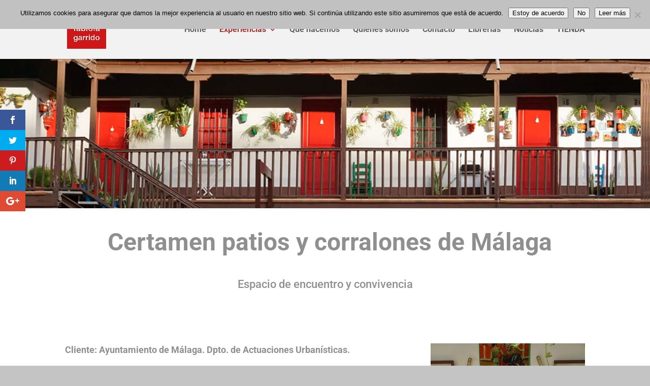

--- FILE ---
content_type: text/html; charset=UTF-8
request_url: https://fabiolagarrido.com/patios-y-corralones-malaga-postal-3-planos/
body_size: 18991
content:
<!DOCTYPE html>
<html lang="es" prefix="og: https://ogp.me/ns#">
<head>
	<meta charset="UTF-8" />
<meta http-equiv="X-UA-Compatible" content="IE=edge">
	<link rel="pingback" href="https://fabiolagarrido.com/xmlrpc.php" />

	<script type="text/javascript">
		document.documentElement.className = 'js';
	</script>
	
	<link rel="preconnect" href="https://fonts.gstatic.com" crossorigin /><style id="et-builder-googlefonts-cached-inline">/* Original: https://fonts.googleapis.com/css?family=Roboto:100,100italic,300,300italic,regular,italic,500,500italic,700,700italic,900,900italic&#038;subset=cyrillic,cyrillic-ext,greek,greek-ext,latin,latin-ext,vietnamese&#038;display=swap *//* User Agent: Mozilla/5.0 (Unknown; Linux x86_64) AppleWebKit/538.1 (KHTML, like Gecko) Safari/538.1 Daum/4.1 */@font-face {font-family: 'Roboto';font-style: italic;font-weight: 100;font-stretch: normal;font-display: swap;src: url(https://fonts.gstatic.com/s/roboto/v50/KFOKCnqEu92Fr1Mu53ZEC9_Vu3r1gIhOszmOClHrs6ljXfMMLoHRiA8.ttf) format('truetype');}@font-face {font-family: 'Roboto';font-style: italic;font-weight: 300;font-stretch: normal;font-display: swap;src: url(https://fonts.gstatic.com/s/roboto/v50/KFOKCnqEu92Fr1Mu53ZEC9_Vu3r1gIhOszmOClHrs6ljXfMMLt_QiA8.ttf) format('truetype');}@font-face {font-family: 'Roboto';font-style: italic;font-weight: 400;font-stretch: normal;font-display: swap;src: url(https://fonts.gstatic.com/s/roboto/v50/KFOKCnqEu92Fr1Mu53ZEC9_Vu3r1gIhOszmOClHrs6ljXfMMLoHQiA8.ttf) format('truetype');}@font-face {font-family: 'Roboto';font-style: italic;font-weight: 500;font-stretch: normal;font-display: swap;src: url(https://fonts.gstatic.com/s/roboto/v50/KFOKCnqEu92Fr1Mu53ZEC9_Vu3r1gIhOszmOClHrs6ljXfMMLrPQiA8.ttf) format('truetype');}@font-face {font-family: 'Roboto';font-style: italic;font-weight: 700;font-stretch: normal;font-display: swap;src: url(https://fonts.gstatic.com/s/roboto/v50/KFOKCnqEu92Fr1Mu53ZEC9_Vu3r1gIhOszmOClHrs6ljXfMMLmbXiA8.ttf) format('truetype');}@font-face {font-family: 'Roboto';font-style: italic;font-weight: 900;font-stretch: normal;font-display: swap;src: url(https://fonts.gstatic.com/s/roboto/v50/KFOKCnqEu92Fr1Mu53ZEC9_Vu3r1gIhOszmOClHrs6ljXfMMLijXiA8.ttf) format('truetype');}@font-face {font-family: 'Roboto';font-style: normal;font-weight: 100;font-stretch: normal;font-display: swap;src: url(https://fonts.gstatic.com/s/roboto/v50/KFOMCnqEu92Fr1ME7kSn66aGLdTylUAMQXC89YmC2DPNWubEbGmT.ttf) format('truetype');}@font-face {font-family: 'Roboto';font-style: normal;font-weight: 300;font-stretch: normal;font-display: swap;src: url(https://fonts.gstatic.com/s/roboto/v50/KFOMCnqEu92Fr1ME7kSn66aGLdTylUAMQXC89YmC2DPNWuaabWmT.ttf) format('truetype');}@font-face {font-family: 'Roboto';font-style: normal;font-weight: 400;font-stretch: normal;font-display: swap;src: url(https://fonts.gstatic.com/s/roboto/v50/KFOMCnqEu92Fr1ME7kSn66aGLdTylUAMQXC89YmC2DPNWubEbWmT.ttf) format('truetype');}@font-face {font-family: 'Roboto';font-style: normal;font-weight: 500;font-stretch: normal;font-display: swap;src: url(https://fonts.gstatic.com/s/roboto/v50/KFOMCnqEu92Fr1ME7kSn66aGLdTylUAMQXC89YmC2DPNWub2bWmT.ttf) format('truetype');}@font-face {font-family: 'Roboto';font-style: normal;font-weight: 700;font-stretch: normal;font-display: swap;src: url(https://fonts.gstatic.com/s/roboto/v50/KFOMCnqEu92Fr1ME7kSn66aGLdTylUAMQXC89YmC2DPNWuYjammT.ttf) format('truetype');}@font-face {font-family: 'Roboto';font-style: normal;font-weight: 900;font-stretch: normal;font-display: swap;src: url(https://fonts.gstatic.com/s/roboto/v50/KFOMCnqEu92Fr1ME7kSn66aGLdTylUAMQXC89YmC2DPNWuZtammT.ttf) format('truetype');}/* User Agent: Mozilla/5.0 (Windows NT 6.1; WOW64; rv:27.0) Gecko/20100101 Firefox/27.0 */@font-face {font-family: 'Roboto';font-style: italic;font-weight: 100;font-stretch: normal;font-display: swap;src: url(https://fonts.gstatic.com/l/font?kit=KFOKCnqEu92Fr1Mu53ZEC9_Vu3r1gIhOszmOClHrs6ljXfMMLoHRiAw&skey=c608c610063635f9&v=v50) format('woff');}@font-face {font-family: 'Roboto';font-style: italic;font-weight: 300;font-stretch: normal;font-display: swap;src: url(https://fonts.gstatic.com/l/font?kit=KFOKCnqEu92Fr1Mu53ZEC9_Vu3r1gIhOszmOClHrs6ljXfMMLt_QiAw&skey=c608c610063635f9&v=v50) format('woff');}@font-face {font-family: 'Roboto';font-style: italic;font-weight: 400;font-stretch: normal;font-display: swap;src: url(https://fonts.gstatic.com/l/font?kit=KFOKCnqEu92Fr1Mu53ZEC9_Vu3r1gIhOszmOClHrs6ljXfMMLoHQiAw&skey=c608c610063635f9&v=v50) format('woff');}@font-face {font-family: 'Roboto';font-style: italic;font-weight: 500;font-stretch: normal;font-display: swap;src: url(https://fonts.gstatic.com/l/font?kit=KFOKCnqEu92Fr1Mu53ZEC9_Vu3r1gIhOszmOClHrs6ljXfMMLrPQiAw&skey=c608c610063635f9&v=v50) format('woff');}@font-face {font-family: 'Roboto';font-style: italic;font-weight: 700;font-stretch: normal;font-display: swap;src: url(https://fonts.gstatic.com/l/font?kit=KFOKCnqEu92Fr1Mu53ZEC9_Vu3r1gIhOszmOClHrs6ljXfMMLmbXiAw&skey=c608c610063635f9&v=v50) format('woff');}@font-face {font-family: 'Roboto';font-style: italic;font-weight: 900;font-stretch: normal;font-display: swap;src: url(https://fonts.gstatic.com/l/font?kit=KFOKCnqEu92Fr1Mu53ZEC9_Vu3r1gIhOszmOClHrs6ljXfMMLijXiAw&skey=c608c610063635f9&v=v50) format('woff');}@font-face {font-family: 'Roboto';font-style: normal;font-weight: 100;font-stretch: normal;font-display: swap;src: url(https://fonts.gstatic.com/l/font?kit=KFOMCnqEu92Fr1ME7kSn66aGLdTylUAMQXC89YmC2DPNWubEbGmQ&skey=a0a0114a1dcab3ac&v=v50) format('woff');}@font-face {font-family: 'Roboto';font-style: normal;font-weight: 300;font-stretch: normal;font-display: swap;src: url(https://fonts.gstatic.com/l/font?kit=KFOMCnqEu92Fr1ME7kSn66aGLdTylUAMQXC89YmC2DPNWuaabWmQ&skey=a0a0114a1dcab3ac&v=v50) format('woff');}@font-face {font-family: 'Roboto';font-style: normal;font-weight: 400;font-stretch: normal;font-display: swap;src: url(https://fonts.gstatic.com/l/font?kit=KFOMCnqEu92Fr1ME7kSn66aGLdTylUAMQXC89YmC2DPNWubEbWmQ&skey=a0a0114a1dcab3ac&v=v50) format('woff');}@font-face {font-family: 'Roboto';font-style: normal;font-weight: 500;font-stretch: normal;font-display: swap;src: url(https://fonts.gstatic.com/l/font?kit=KFOMCnqEu92Fr1ME7kSn66aGLdTylUAMQXC89YmC2DPNWub2bWmQ&skey=a0a0114a1dcab3ac&v=v50) format('woff');}@font-face {font-family: 'Roboto';font-style: normal;font-weight: 700;font-stretch: normal;font-display: swap;src: url(https://fonts.gstatic.com/l/font?kit=KFOMCnqEu92Fr1ME7kSn66aGLdTylUAMQXC89YmC2DPNWuYjammQ&skey=a0a0114a1dcab3ac&v=v50) format('woff');}@font-face {font-family: 'Roboto';font-style: normal;font-weight: 900;font-stretch: normal;font-display: swap;src: url(https://fonts.gstatic.com/l/font?kit=KFOMCnqEu92Fr1ME7kSn66aGLdTylUAMQXC89YmC2DPNWuZtammQ&skey=a0a0114a1dcab3ac&v=v50) format('woff');}/* User Agent: Mozilla/5.0 (Windows NT 6.3; rv:39.0) Gecko/20100101 Firefox/39.0 */@font-face {font-family: 'Roboto';font-style: italic;font-weight: 100;font-stretch: normal;font-display: swap;src: url(https://fonts.gstatic.com/s/roboto/v50/KFOKCnqEu92Fr1Mu53ZEC9_Vu3r1gIhOszmOClHrs6ljXfMMLoHRiAo.woff2) format('woff2');}@font-face {font-family: 'Roboto';font-style: italic;font-weight: 300;font-stretch: normal;font-display: swap;src: url(https://fonts.gstatic.com/s/roboto/v50/KFOKCnqEu92Fr1Mu53ZEC9_Vu3r1gIhOszmOClHrs6ljXfMMLt_QiAo.woff2) format('woff2');}@font-face {font-family: 'Roboto';font-style: italic;font-weight: 400;font-stretch: normal;font-display: swap;src: url(https://fonts.gstatic.com/s/roboto/v50/KFOKCnqEu92Fr1Mu53ZEC9_Vu3r1gIhOszmOClHrs6ljXfMMLoHQiAo.woff2) format('woff2');}@font-face {font-family: 'Roboto';font-style: italic;font-weight: 500;font-stretch: normal;font-display: swap;src: url(https://fonts.gstatic.com/s/roboto/v50/KFOKCnqEu92Fr1Mu53ZEC9_Vu3r1gIhOszmOClHrs6ljXfMMLrPQiAo.woff2) format('woff2');}@font-face {font-family: 'Roboto';font-style: italic;font-weight: 700;font-stretch: normal;font-display: swap;src: url(https://fonts.gstatic.com/s/roboto/v50/KFOKCnqEu92Fr1Mu53ZEC9_Vu3r1gIhOszmOClHrs6ljXfMMLmbXiAo.woff2) format('woff2');}@font-face {font-family: 'Roboto';font-style: italic;font-weight: 900;font-stretch: normal;font-display: swap;src: url(https://fonts.gstatic.com/s/roboto/v50/KFOKCnqEu92Fr1Mu53ZEC9_Vu3r1gIhOszmOClHrs6ljXfMMLijXiAo.woff2) format('woff2');}@font-face {font-family: 'Roboto';font-style: normal;font-weight: 100;font-stretch: normal;font-display: swap;src: url(https://fonts.gstatic.com/s/roboto/v50/KFOMCnqEu92Fr1ME7kSn66aGLdTylUAMQXC89YmC2DPNWubEbGmW.woff2) format('woff2');}@font-face {font-family: 'Roboto';font-style: normal;font-weight: 300;font-stretch: normal;font-display: swap;src: url(https://fonts.gstatic.com/s/roboto/v50/KFOMCnqEu92Fr1ME7kSn66aGLdTylUAMQXC89YmC2DPNWuaabWmW.woff2) format('woff2');}@font-face {font-family: 'Roboto';font-style: normal;font-weight: 400;font-stretch: normal;font-display: swap;src: url(https://fonts.gstatic.com/s/roboto/v50/KFOMCnqEu92Fr1ME7kSn66aGLdTylUAMQXC89YmC2DPNWubEbWmW.woff2) format('woff2');}@font-face {font-family: 'Roboto';font-style: normal;font-weight: 500;font-stretch: normal;font-display: swap;src: url(https://fonts.gstatic.com/s/roboto/v50/KFOMCnqEu92Fr1ME7kSn66aGLdTylUAMQXC89YmC2DPNWub2bWmW.woff2) format('woff2');}@font-face {font-family: 'Roboto';font-style: normal;font-weight: 700;font-stretch: normal;font-display: swap;src: url(https://fonts.gstatic.com/s/roboto/v50/KFOMCnqEu92Fr1ME7kSn66aGLdTylUAMQXC89YmC2DPNWuYjammW.woff2) format('woff2');}@font-face {font-family: 'Roboto';font-style: normal;font-weight: 900;font-stretch: normal;font-display: swap;src: url(https://fonts.gstatic.com/s/roboto/v50/KFOMCnqEu92Fr1ME7kSn66aGLdTylUAMQXC89YmC2DPNWuZtammW.woff2) format('woff2');}</style><script type="text/javascript">
			let jqueryParams=[],jQuery=function(r){return jqueryParams=[...jqueryParams,r],jQuery},$=function(r){return jqueryParams=[...jqueryParams,r],$};window.jQuery=jQuery,window.$=jQuery;let customHeadScripts=!1;jQuery.fn=jQuery.prototype={},$.fn=jQuery.prototype={},jQuery.noConflict=function(r){if(window.jQuery)return jQuery=window.jQuery,$=window.jQuery,customHeadScripts=!0,jQuery.noConflict},jQuery.ready=function(r){jqueryParams=[...jqueryParams,r]},$.ready=function(r){jqueryParams=[...jqueryParams,r]},jQuery.load=function(r){jqueryParams=[...jqueryParams,r]},$.load=function(r){jqueryParams=[...jqueryParams,r]},jQuery.fn.ready=function(r){jqueryParams=[...jqueryParams,r]},$.fn.ready=function(r){jqueryParams=[...jqueryParams,r]};</script>
<!-- Optimización para motores de búsqueda de Rank Math -  https://rankmath.com/ -->
<title>Patios y corralones Málaga. Postal 3 planos - Fabiola Garrido</title>
<meta name="description" content="Certamen Patios y Corralones. Málaga. Diseño de postal 3 planos. Poniendo el acento en el espacio como lugar de encuentro y colocar en el centro a las personas"/>
<meta name="robots" content="follow, index, max-snippet:-1, max-video-preview:-1, max-image-preview:large"/>
<link rel="canonical" href="https://fabiolagarrido.com/patios-y-corralones-malaga-postal-3-planos/" />
<meta property="og:locale" content="es_ES" />
<meta property="og:type" content="article" />
<meta property="og:title" content="Patios y corralones Málaga. Postal 3 planos - Fabiola Garrido" />
<meta property="og:description" content="Certamen Patios y Corralones. Málaga. Diseño de postal 3 planos. Poniendo el acento en el espacio como lugar de encuentro y colocar en el centro a las personas" />
<meta property="og:url" content="https://fabiolagarrido.com/patios-y-corralones-malaga-postal-3-planos/" />
<meta property="og:site_name" content="Fabiola Garrido" />
<meta property="og:updated_time" content="2022-12-14T12:53:54+00:00" />
<meta property="og:image" content="https://fabiolagarrido.com/wp-content/uploads/2022/11/Malaga_postal_patioycorralones_fabiolagarrido.jpg" />
<meta property="og:image:secure_url" content="https://fabiolagarrido.com/wp-content/uploads/2022/11/Malaga_postal_patioycorralones_fabiolagarrido.jpg" />
<meta property="og:image:width" content="655" />
<meta property="og:image:height" content="775" />
<meta property="og:image:alt" content="Postal 3 planos. Patios y corralones. Málaga. Fabiola Garrido" />
<meta property="og:image:type" content="image/jpeg" />
<meta property="article:published_time" content="2022-11-23T11:59:59+00:00" />
<meta property="article:modified_time" content="2022-12-14T12:53:54+00:00" />
<meta name="twitter:card" content="summary_large_image" />
<meta name="twitter:title" content="Patios y corralones Málaga. Postal 3 planos - Fabiola Garrido" />
<meta name="twitter:description" content="Certamen Patios y Corralones. Málaga. Diseño de postal 3 planos. Poniendo el acento en el espacio como lugar de encuentro y colocar en el centro a las personas" />
<meta name="twitter:image" content="https://fabiolagarrido.com/wp-content/uploads/2022/11/Malaga_postal_patioycorralones_fabiolagarrido.jpg" />
<meta name="twitter:label1" content="Tiempo de lectura" />
<meta name="twitter:data1" content="6 minutos" />
<script type="application/ld+json" class="rank-math-schema">{"@context":"https://schema.org","@graph":[{"@type":"Organization","@id":"https://fabiolagarrido.com/#organization","name":"Estudio Fabiola Garrido","url":"https://fabiolagarrido.com","email":"info@fabiolagarrido.es","logo":{"@type":"ImageObject","@id":"https://fabiolagarrido.com/#logo","url":"https://fabiolagarrido.com/wp-content/uploads/2019/11/EstudioFG_300px.jpg","contentUrl":"https://fabiolagarrido.com/wp-content/uploads/2019/11/EstudioFG_300px.jpg","caption":"Estudio Fabiola Garrido","inLanguage":"es","width":"300","height":"300"},"contactPoint":[{"@type":"ContactPoint","telephone":"+34 654138521","contactType":"customer support"}]},{"@type":"WebSite","@id":"https://fabiolagarrido.com/#website","url":"https://fabiolagarrido.com","name":"Estudio Fabiola Garrido","publisher":{"@id":"https://fabiolagarrido.com/#organization"},"inLanguage":"es"},{"@type":"ImageObject","@id":"https://fabiolagarrido.com/wp-content/uploads/2022/11/Malaga_postal_patioycorralones_fabiolagarrido.jpg","url":"https://fabiolagarrido.com/wp-content/uploads/2022/11/Malaga_postal_patioycorralones_fabiolagarrido.jpg","width":"655","height":"775","caption":"Postal 3 planos. Patios y corralones. M\u00e1laga. Fabiola Garrido","inLanguage":"es"},{"@type":"WebPage","@id":"https://fabiolagarrido.com/patios-y-corralones-malaga-postal-3-planos/#webpage","url":"https://fabiolagarrido.com/patios-y-corralones-malaga-postal-3-planos/","name":"Patios y corralones M\u00e1laga. Postal 3 planos - Fabiola Garrido","datePublished":"2022-11-23T11:59:59+00:00","dateModified":"2022-12-14T12:53:54+00:00","isPartOf":{"@id":"https://fabiolagarrido.com/#website"},"primaryImageOfPage":{"@id":"https://fabiolagarrido.com/wp-content/uploads/2022/11/Malaga_postal_patioycorralones_fabiolagarrido.jpg"},"inLanguage":"es"},{"@type":"Person","@id":"https://fabiolagarrido.com/author/fabiola/","name":"Fabiola","url":"https://fabiolagarrido.com/author/fabiola/","image":{"@type":"ImageObject","@id":"https://secure.gravatar.com/avatar/4c495379670de02192674dc3fc205fe2e37bc521a6f19931a6b9cab2837bfe98?s=96&amp;d=mm&amp;r=g","url":"https://secure.gravatar.com/avatar/4c495379670de02192674dc3fc205fe2e37bc521a6f19931a6b9cab2837bfe98?s=96&amp;d=mm&amp;r=g","caption":"Fabiola","inLanguage":"es"},"sameAs":["https://fabiolagarrido.com"],"worksFor":{"@id":"https://fabiolagarrido.com/#organization"}},{"@type":"Article","headline":"Patios y corralones M\u00e1laga. Postal 3 planos - Fabiola Garrido","keywords":"postal 3 planos,patios y corralones,m\u00e1laga","datePublished":"2022-11-23T11:59:59+00:00","dateModified":"2022-12-14T12:53:54+00:00","author":{"@id":"https://fabiolagarrido.com/author/fabiola/","name":"Fabiola"},"publisher":{"@id":"https://fabiolagarrido.com/#organization"},"description":"Certamen Patios y Corralones. M\u00e1laga. Dise\u00f1o de postal 3 planos. Poniendo el acento en el espacio como lugar de encuentro y colocar en el centro a las personas","name":"Patios y corralones M\u00e1laga. Postal 3 planos - Fabiola Garrido","@id":"https://fabiolagarrido.com/patios-y-corralones-malaga-postal-3-planos/#richSnippet","isPartOf":{"@id":"https://fabiolagarrido.com/patios-y-corralones-malaga-postal-3-planos/#webpage"},"image":{"@id":"https://fabiolagarrido.com/wp-content/uploads/2022/11/Malaga_postal_patioycorralones_fabiolagarrido.jpg"},"inLanguage":"es","mainEntityOfPage":{"@id":"https://fabiolagarrido.com/patios-y-corralones-malaga-postal-3-planos/#webpage"}}]}</script>
<!-- /Plugin Rank Math WordPress SEO -->

<link rel='dns-prefetch' href='//fonts.googleapis.com' />
<link rel="alternate" type="application/rss+xml" title="Fabiola Garrido &raquo; Feed" href="https://fabiolagarrido.com/feed/" />
<link rel="alternate" type="application/rss+xml" title="Fabiola Garrido &raquo; Feed de los comentarios" href="https://fabiolagarrido.com/comments/feed/" />
<link rel="alternate" title="oEmbed (JSON)" type="application/json+oembed" href="https://fabiolagarrido.com/wp-json/oembed/1.0/embed?url=https%3A%2F%2Ffabiolagarrido.com%2Fpatios-y-corralones-malaga-postal-3-planos%2F" />
<link rel="alternate" title="oEmbed (XML)" type="text/xml+oembed" href="https://fabiolagarrido.com/wp-json/oembed/1.0/embed?url=https%3A%2F%2Ffabiolagarrido.com%2Fpatios-y-corralones-malaga-postal-3-planos%2F&#038;format=xml" />
<meta content="Divi v.4.27.4" name="generator"/><link rel='stylesheet' id='wp-components-css' href='https://fabiolagarrido.com/wp-includes/css/dist/components/style.min.css?ver=0ead2dc74c86ffaf832b6b7ed85ca235' type='text/css' media='all' />
<link rel='stylesheet' id='wp-preferences-css' href='https://fabiolagarrido.com/wp-includes/css/dist/preferences/style.min.css?ver=0ead2dc74c86ffaf832b6b7ed85ca235' type='text/css' media='all' />
<link rel='stylesheet' id='wp-block-editor-css' href='https://fabiolagarrido.com/wp-includes/css/dist/block-editor/style.min.css?ver=0ead2dc74c86ffaf832b6b7ed85ca235' type='text/css' media='all' />
<link rel='stylesheet' id='popup-maker-block-library-style-css' href='https://fabiolagarrido.com/wp-content/plugins/popup-maker/dist/packages/block-library-style.css?ver=dbea705cfafe089d65f1' type='text/css' media='all' />
<link rel='stylesheet' id='cookie-notice-front-css' href='https://fabiolagarrido.com/wp-content/plugins/cookie-notice/css/front.min.css?ver=2.5.11' type='text/css' media='all' />
<link rel='stylesheet' id='photocrati-nextgen_pro_lightbox-0-css' href='https://fabiolagarrido.com/wp-content/plugins/nextgen-gallery-plus/static/Lightbox/style.css?ver=4.0.4' type='text/css' media='all' />
<link rel='stylesheet' id='photocrati-nextgen_pro_lightbox-1-css' href='https://fabiolagarrido.com/wp-content/plugins/nextgen-gallery-plus/static/Lightbox/theme/galleria.nextgen_pro_lightbox.css?ver=4.0.4' type='text/css' media='all' />
<link rel='stylesheet' id='fontawesome_v4_shim_style-css' href='https://fabiolagarrido.com/wp-content/plugins/nextgen-gallery/static/FontAwesome/css/v4-shims.min.css?ver=0ead2dc74c86ffaf832b6b7ed85ca235' type='text/css' media='all' />
<link rel='stylesheet' id='fontawesome-css' href='https://fabiolagarrido.com/wp-content/plugins/nextgen-gallery/static/FontAwesome/css/all.min.css?ver=0ead2dc74c86ffaf832b6b7ed85ca235' type='text/css' media='all' />
<link rel='stylesheet' id='et_monarch-css-css' href='https://fabiolagarrido.com/wp-content/plugins/monarch/css/style.css?ver=1.4.14' type='text/css' media='all' />
<link rel='stylesheet' id='et-gf-open-sans-css' href='https://fonts.googleapis.com/css?family=Open+Sans:400,700' type='text/css' media='all' />
<link rel='stylesheet' id='dflip-style-css' href='https://fabiolagarrido.com/wp-content/plugins/3d-flipbook-dflip-lite/assets/css/dflip.min.css?ver=2.4.20' type='text/css' media='all' />
<link rel='stylesheet' id='divi-style-pum-css' href='https://fabiolagarrido.com/wp-content/themes/Divi/style-static.min.css?ver=4.27.4' type='text/css' media='all' />
<script type="text/javascript" id="cookie-notice-front-js-before">
/* <![CDATA[ */
var cnArgs = {"ajaxUrl":"https:\/\/fabiolagarrido.com\/wp-admin\/admin-ajax.php","nonce":"a043623443","hideEffect":"fade","position":"top","onScroll":false,"onScrollOffset":100,"onClick":false,"cookieName":"cookie_notice_accepted","cookieTime":2592000,"cookieTimeRejected":2592000,"globalCookie":false,"redirection":false,"cache":false,"revokeCookies":false,"revokeCookiesOpt":"automatic"};

//# sourceURL=cookie-notice-front-js-before
/* ]]> */
</script>
<script type="text/javascript" src="https://fabiolagarrido.com/wp-content/plugins/cookie-notice/js/front.min.js?ver=2.5.11" id="cookie-notice-front-js"></script>
<script type="text/javascript" src="https://fabiolagarrido.com/wp-includes/js/jquery/jquery.min.js?ver=3.7.1" id="jquery-core-js"></script>
<script type="text/javascript" src="https://fabiolagarrido.com/wp-includes/js/jquery/jquery-migrate.min.js?ver=3.4.1" id="jquery-migrate-js"></script>
<script type="text/javascript" id="jquery-js-after">
/* <![CDATA[ */
jqueryParams.length&&$.each(jqueryParams,function(e,r){if("function"==typeof r){var n=String(r);n.replace("$","jQuery");var a=new Function("return "+n)();$(document).ready(a)}});
//# sourceURL=jquery-js-after
/* ]]> */
</script>
<script type="text/javascript" id="photocrati_ajax-js-extra">
/* <![CDATA[ */
var photocrati_ajax = {"url":"https://fabiolagarrido.com/index.php?photocrati_ajax=1","rest_url":"https://fabiolagarrido.com/wp-json/","wp_home_url":"https://fabiolagarrido.com","wp_site_url":"https://fabiolagarrido.com","wp_root_url":"https://fabiolagarrido.com","wp_plugins_url":"https://fabiolagarrido.com/wp-content/plugins","wp_content_url":"https://fabiolagarrido.com/wp-content","wp_includes_url":"https://fabiolagarrido.com/wp-includes/","ngg_param_slug":"nggallery","rest_nonce":"1fcc15ee21"};
//# sourceURL=photocrati_ajax-js-extra
/* ]]> */
</script>
<script type="text/javascript" src="https://fabiolagarrido.com/wp-content/plugins/nextgen-gallery/static/Legacy/ajax.min.js?ver=4.0.4" id="photocrati_ajax-js"></script>
<script type="text/javascript" src="https://fabiolagarrido.com/wp-content/plugins/nextgen-gallery/static/FontAwesome/js/v4-shims.min.js?ver=5.3.1" id="fontawesome_v4_shim-js"></script>
<script type="text/javascript" defer crossorigin="anonymous" data-auto-replace-svg="false" data-keep-original-source="false" data-search-pseudo-elements src="https://fabiolagarrido.com/wp-content/plugins/nextgen-gallery/static/FontAwesome/js/all.min.js?ver=5.3.1" id="fontawesome-js"></script>
<link rel="https://api.w.org/" href="https://fabiolagarrido.com/wp-json/" /><link rel="alternate" title="JSON" type="application/json" href="https://fabiolagarrido.com/wp-json/wp/v2/pages/4002" /><link rel="EditURI" type="application/rsd+xml" title="RSD" href="https://fabiolagarrido.com/xmlrpc.php?rsd" />
<style type="text/css" id="et-social-custom-css">
				 
			</style><meta name="viewport" content="width=device-width, initial-scale=1.0, maximum-scale=1.0, user-scalable=0" /><link rel="shortcut icon" href="https://fabiolagarrido.com/wp-content/uploads/2013/06/favicon.gif" /><style type="text/css" id="custom-background-css">
body.custom-background { background-color: #c4c4c4; }
</style>
	<link rel="stylesheet" id="et-divi-customizer-global-cached-inline-styles" href="https://fabiolagarrido.com/wp-content/et-cache/global/et-divi-customizer-global.min.css?ver=1747052084" /><style id='global-styles-inline-css' type='text/css'>
:root{--wp--preset--aspect-ratio--square: 1;--wp--preset--aspect-ratio--4-3: 4/3;--wp--preset--aspect-ratio--3-4: 3/4;--wp--preset--aspect-ratio--3-2: 3/2;--wp--preset--aspect-ratio--2-3: 2/3;--wp--preset--aspect-ratio--16-9: 16/9;--wp--preset--aspect-ratio--9-16: 9/16;--wp--preset--color--black: #000000;--wp--preset--color--cyan-bluish-gray: #abb8c3;--wp--preset--color--white: #ffffff;--wp--preset--color--pale-pink: #f78da7;--wp--preset--color--vivid-red: #cf2e2e;--wp--preset--color--luminous-vivid-orange: #ff6900;--wp--preset--color--luminous-vivid-amber: #fcb900;--wp--preset--color--light-green-cyan: #7bdcb5;--wp--preset--color--vivid-green-cyan: #00d084;--wp--preset--color--pale-cyan-blue: #8ed1fc;--wp--preset--color--vivid-cyan-blue: #0693e3;--wp--preset--color--vivid-purple: #9b51e0;--wp--preset--gradient--vivid-cyan-blue-to-vivid-purple: linear-gradient(135deg,rgb(6,147,227) 0%,rgb(155,81,224) 100%);--wp--preset--gradient--light-green-cyan-to-vivid-green-cyan: linear-gradient(135deg,rgb(122,220,180) 0%,rgb(0,208,130) 100%);--wp--preset--gradient--luminous-vivid-amber-to-luminous-vivid-orange: linear-gradient(135deg,rgb(252,185,0) 0%,rgb(255,105,0) 100%);--wp--preset--gradient--luminous-vivid-orange-to-vivid-red: linear-gradient(135deg,rgb(255,105,0) 0%,rgb(207,46,46) 100%);--wp--preset--gradient--very-light-gray-to-cyan-bluish-gray: linear-gradient(135deg,rgb(238,238,238) 0%,rgb(169,184,195) 100%);--wp--preset--gradient--cool-to-warm-spectrum: linear-gradient(135deg,rgb(74,234,220) 0%,rgb(151,120,209) 20%,rgb(207,42,186) 40%,rgb(238,44,130) 60%,rgb(251,105,98) 80%,rgb(254,248,76) 100%);--wp--preset--gradient--blush-light-purple: linear-gradient(135deg,rgb(255,206,236) 0%,rgb(152,150,240) 100%);--wp--preset--gradient--blush-bordeaux: linear-gradient(135deg,rgb(254,205,165) 0%,rgb(254,45,45) 50%,rgb(107,0,62) 100%);--wp--preset--gradient--luminous-dusk: linear-gradient(135deg,rgb(255,203,112) 0%,rgb(199,81,192) 50%,rgb(65,88,208) 100%);--wp--preset--gradient--pale-ocean: linear-gradient(135deg,rgb(255,245,203) 0%,rgb(182,227,212) 50%,rgb(51,167,181) 100%);--wp--preset--gradient--electric-grass: linear-gradient(135deg,rgb(202,248,128) 0%,rgb(113,206,126) 100%);--wp--preset--gradient--midnight: linear-gradient(135deg,rgb(2,3,129) 0%,rgb(40,116,252) 100%);--wp--preset--font-size--small: 13px;--wp--preset--font-size--medium: 20px;--wp--preset--font-size--large: 36px;--wp--preset--font-size--x-large: 42px;--wp--preset--spacing--20: 0.44rem;--wp--preset--spacing--30: 0.67rem;--wp--preset--spacing--40: 1rem;--wp--preset--spacing--50: 1.5rem;--wp--preset--spacing--60: 2.25rem;--wp--preset--spacing--70: 3.38rem;--wp--preset--spacing--80: 5.06rem;--wp--preset--shadow--natural: 6px 6px 9px rgba(0, 0, 0, 0.2);--wp--preset--shadow--deep: 12px 12px 50px rgba(0, 0, 0, 0.4);--wp--preset--shadow--sharp: 6px 6px 0px rgba(0, 0, 0, 0.2);--wp--preset--shadow--outlined: 6px 6px 0px -3px rgb(255, 255, 255), 6px 6px rgb(0, 0, 0);--wp--preset--shadow--crisp: 6px 6px 0px rgb(0, 0, 0);}:root { --wp--style--global--content-size: 823px;--wp--style--global--wide-size: 1080px; }:where(body) { margin: 0; }.wp-site-blocks > .alignleft { float: left; margin-right: 2em; }.wp-site-blocks > .alignright { float: right; margin-left: 2em; }.wp-site-blocks > .aligncenter { justify-content: center; margin-left: auto; margin-right: auto; }:where(.is-layout-flex){gap: 0.5em;}:where(.is-layout-grid){gap: 0.5em;}.is-layout-flow > .alignleft{float: left;margin-inline-start: 0;margin-inline-end: 2em;}.is-layout-flow > .alignright{float: right;margin-inline-start: 2em;margin-inline-end: 0;}.is-layout-flow > .aligncenter{margin-left: auto !important;margin-right: auto !important;}.is-layout-constrained > .alignleft{float: left;margin-inline-start: 0;margin-inline-end: 2em;}.is-layout-constrained > .alignright{float: right;margin-inline-start: 2em;margin-inline-end: 0;}.is-layout-constrained > .aligncenter{margin-left: auto !important;margin-right: auto !important;}.is-layout-constrained > :where(:not(.alignleft):not(.alignright):not(.alignfull)){max-width: var(--wp--style--global--content-size);margin-left: auto !important;margin-right: auto !important;}.is-layout-constrained > .alignwide{max-width: var(--wp--style--global--wide-size);}body .is-layout-flex{display: flex;}.is-layout-flex{flex-wrap: wrap;align-items: center;}.is-layout-flex > :is(*, div){margin: 0;}body .is-layout-grid{display: grid;}.is-layout-grid > :is(*, div){margin: 0;}body{padding-top: 0px;padding-right: 0px;padding-bottom: 0px;padding-left: 0px;}:root :where(.wp-element-button, .wp-block-button__link){background-color: #32373c;border-width: 0;color: #fff;font-family: inherit;font-size: inherit;font-style: inherit;font-weight: inherit;letter-spacing: inherit;line-height: inherit;padding-top: calc(0.667em + 2px);padding-right: calc(1.333em + 2px);padding-bottom: calc(0.667em + 2px);padding-left: calc(1.333em + 2px);text-decoration: none;text-transform: inherit;}.has-black-color{color: var(--wp--preset--color--black) !important;}.has-cyan-bluish-gray-color{color: var(--wp--preset--color--cyan-bluish-gray) !important;}.has-white-color{color: var(--wp--preset--color--white) !important;}.has-pale-pink-color{color: var(--wp--preset--color--pale-pink) !important;}.has-vivid-red-color{color: var(--wp--preset--color--vivid-red) !important;}.has-luminous-vivid-orange-color{color: var(--wp--preset--color--luminous-vivid-orange) !important;}.has-luminous-vivid-amber-color{color: var(--wp--preset--color--luminous-vivid-amber) !important;}.has-light-green-cyan-color{color: var(--wp--preset--color--light-green-cyan) !important;}.has-vivid-green-cyan-color{color: var(--wp--preset--color--vivid-green-cyan) !important;}.has-pale-cyan-blue-color{color: var(--wp--preset--color--pale-cyan-blue) !important;}.has-vivid-cyan-blue-color{color: var(--wp--preset--color--vivid-cyan-blue) !important;}.has-vivid-purple-color{color: var(--wp--preset--color--vivid-purple) !important;}.has-black-background-color{background-color: var(--wp--preset--color--black) !important;}.has-cyan-bluish-gray-background-color{background-color: var(--wp--preset--color--cyan-bluish-gray) !important;}.has-white-background-color{background-color: var(--wp--preset--color--white) !important;}.has-pale-pink-background-color{background-color: var(--wp--preset--color--pale-pink) !important;}.has-vivid-red-background-color{background-color: var(--wp--preset--color--vivid-red) !important;}.has-luminous-vivid-orange-background-color{background-color: var(--wp--preset--color--luminous-vivid-orange) !important;}.has-luminous-vivid-amber-background-color{background-color: var(--wp--preset--color--luminous-vivid-amber) !important;}.has-light-green-cyan-background-color{background-color: var(--wp--preset--color--light-green-cyan) !important;}.has-vivid-green-cyan-background-color{background-color: var(--wp--preset--color--vivid-green-cyan) !important;}.has-pale-cyan-blue-background-color{background-color: var(--wp--preset--color--pale-cyan-blue) !important;}.has-vivid-cyan-blue-background-color{background-color: var(--wp--preset--color--vivid-cyan-blue) !important;}.has-vivid-purple-background-color{background-color: var(--wp--preset--color--vivid-purple) !important;}.has-black-border-color{border-color: var(--wp--preset--color--black) !important;}.has-cyan-bluish-gray-border-color{border-color: var(--wp--preset--color--cyan-bluish-gray) !important;}.has-white-border-color{border-color: var(--wp--preset--color--white) !important;}.has-pale-pink-border-color{border-color: var(--wp--preset--color--pale-pink) !important;}.has-vivid-red-border-color{border-color: var(--wp--preset--color--vivid-red) !important;}.has-luminous-vivid-orange-border-color{border-color: var(--wp--preset--color--luminous-vivid-orange) !important;}.has-luminous-vivid-amber-border-color{border-color: var(--wp--preset--color--luminous-vivid-amber) !important;}.has-light-green-cyan-border-color{border-color: var(--wp--preset--color--light-green-cyan) !important;}.has-vivid-green-cyan-border-color{border-color: var(--wp--preset--color--vivid-green-cyan) !important;}.has-pale-cyan-blue-border-color{border-color: var(--wp--preset--color--pale-cyan-blue) !important;}.has-vivid-cyan-blue-border-color{border-color: var(--wp--preset--color--vivid-cyan-blue) !important;}.has-vivid-purple-border-color{border-color: var(--wp--preset--color--vivid-purple) !important;}.has-vivid-cyan-blue-to-vivid-purple-gradient-background{background: var(--wp--preset--gradient--vivid-cyan-blue-to-vivid-purple) !important;}.has-light-green-cyan-to-vivid-green-cyan-gradient-background{background: var(--wp--preset--gradient--light-green-cyan-to-vivid-green-cyan) !important;}.has-luminous-vivid-amber-to-luminous-vivid-orange-gradient-background{background: var(--wp--preset--gradient--luminous-vivid-amber-to-luminous-vivid-orange) !important;}.has-luminous-vivid-orange-to-vivid-red-gradient-background{background: var(--wp--preset--gradient--luminous-vivid-orange-to-vivid-red) !important;}.has-very-light-gray-to-cyan-bluish-gray-gradient-background{background: var(--wp--preset--gradient--very-light-gray-to-cyan-bluish-gray) !important;}.has-cool-to-warm-spectrum-gradient-background{background: var(--wp--preset--gradient--cool-to-warm-spectrum) !important;}.has-blush-light-purple-gradient-background{background: var(--wp--preset--gradient--blush-light-purple) !important;}.has-blush-bordeaux-gradient-background{background: var(--wp--preset--gradient--blush-bordeaux) !important;}.has-luminous-dusk-gradient-background{background: var(--wp--preset--gradient--luminous-dusk) !important;}.has-pale-ocean-gradient-background{background: var(--wp--preset--gradient--pale-ocean) !important;}.has-electric-grass-gradient-background{background: var(--wp--preset--gradient--electric-grass) !important;}.has-midnight-gradient-background{background: var(--wp--preset--gradient--midnight) !important;}.has-small-font-size{font-size: var(--wp--preset--font-size--small) !important;}.has-medium-font-size{font-size: var(--wp--preset--font-size--medium) !important;}.has-large-font-size{font-size: var(--wp--preset--font-size--large) !important;}.has-x-large-font-size{font-size: var(--wp--preset--font-size--x-large) !important;}
/*# sourceURL=global-styles-inline-css */
</style>
</head>
<body data-rsssl=1 class="wp-singular page-template-default page page-id-4002 custom-background wp-theme-Divi et-tb-has-template et-tb-has-footer cookies-not-set et_monarch et_pb_button_helper_class et_fixed_nav et_show_nav et_hide_mobile_logo et_primary_nav_dropdown_animation_fade et_secondary_nav_dropdown_animation_fade et_header_style_left et_cover_background et_pb_gutter osx et_pb_gutters3 et_pb_pagebuilder_layout et_smooth_scroll et_no_sidebar et_divi_theme et-db">
	<div id="page-container">
<div id="et-boc" class="et-boc">
			
		

	<header id="main-header" data-height-onload="102">
		<div class="container clearfix et_menu_container">
					<div class="logo_container">
				<span class="logo_helper"></span>
				<a href="https://fabiolagarrido.com/">
				<img src="https://fabiolagarrido.com/wp-content/uploads/2020/03/EstudioFG_300px.jpg" width="300" height="300" alt="Fabiola Garrido" id="logo" data-height-percentage="66" />
				</a>
			</div>
					<div id="et-top-navigation" data-height="102" data-fixed-height="40">
									<nav id="top-menu-nav">
					<ul id="top-menu" class="nav"><li class="menu-item menu-item-type-post_type menu-item-object-page menu-item-home menu-item-3168"><a href="https://fabiolagarrido.com/">Home</a></li>
<li class="menu-item menu-item-type-custom menu-item-object-custom menu-item-home current-menu-ancestor menu-item-has-children menu-item-2272"><a href="https://fabiolagarrido.com/#experiencias2">Experiencias</a>
<ul class="sub-menu">
	<li class="menu-item menu-item-type-post_type menu-item-object-page menu-item-has-children menu-item-3987"><a href="https://fabiolagarrido.com/museos-monumentos/">Museos + Monumentos</a>
	<ul class="sub-menu">
		<li class="menu-item menu-item-type-post_type menu-item-object-page menu-item-3178"><a href="https://fabiolagarrido.com/alhambra/">Alhambra</a></li>
		<li class="menu-item menu-item-type-post_type menu-item-object-page menu-item-3176"><a href="https://fabiolagarrido.com/real-alcazar-de-sevilla/">Alcazar de Sevilla</a></li>
		<li class="menu-item menu-item-type-post_type menu-item-object-page menu-item-3175"><a href="https://fabiolagarrido.com/giralda/">Giralda</a></li>
		<li class="menu-item menu-item-type-post_type menu-item-object-page menu-item-3172"><a href="https://fabiolagarrido.com/museo-nacional-centro-de-arte-reina-sofia/">Museo Reina Sofía</a></li>
		<li class="menu-item menu-item-type-post_type menu-item-object-page menu-item-3173"><a href="https://fabiolagarrido.com/reales-sitios/">Reales Sitios</a></li>
		<li class="menu-item menu-item-type-post_type menu-item-object-page menu-item-3998"><a href="https://fabiolagarrido.com/museos-prado-mnac-santiago/">Prado, MNAC y Santiago</a></li>
	</ul>
</li>
	<li class="menu-item menu-item-type-post_type menu-item-object-page menu-item-4202"><a href="https://fabiolagarrido.com/abanicos-literarios/">Abanicos Literarios</a></li>
	<li class="menu-item menu-item-type-post_type menu-item-object-page menu-item-4395"><a href="https://fabiolagarrido.com/bolsas-de-algodon/">Bolsas</a></li>
	<li class="menu-item menu-item-type-post_type menu-item-object-page current-menu-ancestor current-menu-parent current_page_parent current_page_ancestor menu-item-has-children menu-item-4052"><a href="https://fabiolagarrido.com/instituciones/">Instituciones</a>
	<ul class="sub-menu">
		<li class="menu-item menu-item-type-post_type menu-item-object-page menu-item-3681"><a href="https://fabiolagarrido.com/fundacion-melilla-ciudad-monumental-pop-up-postales/">Melilla</a></li>
		<li class="menu-item menu-item-type-post_type menu-item-object-page current-menu-item page_item page-item-4002 current_page_item menu-item-4023"><a href="https://fabiolagarrido.com/patios-y-corralones-malaga-postal-3-planos/" aria-current="page">Patios y corralones Málaga</a></li>
		<li class="menu-item menu-item-type-post_type menu-item-object-page menu-item-4051"><a href="https://fabiolagarrido.com/colaboracion-otras-instituciones/">Otras instituciones</a></li>
	</ul>
</li>
	<li class="menu-item menu-item-type-post_type menu-item-object-page menu-item-3177"><a href="https://fabiolagarrido.com/garcia-lorca/">Garcia Lorca</a></li>
	<li class="menu-item menu-item-type-post_type menu-item-object-page menu-item-3174"><a href="https://fabiolagarrido.com/mujeres/">Mujeres</a></li>
	<li class="menu-item menu-item-type-post_type menu-item-object-page menu-item-4001"><a href="https://fabiolagarrido.com/bisuteria-pendientes-colgante/">Bisutería</a></li>
	<li class="menu-item menu-item-type-post_type menu-item-object-page menu-item-3179"><a href="https://fabiolagarrido.com/diseno-grafico-y-editorial/">Diseño</a></li>
	<li class="menu-item menu-item-type-post_type menu-item-object-page menu-item-3268"><a href="https://fabiolagarrido.com/fotografias/">Fotos</a></li>
</ul>
</li>
<li class="menu-item menu-item-type-custom menu-item-object-custom menu-item-home menu-item-2273"><a href="https://fabiolagarrido.com/#queofrecemos2">Qué hacemos</a></li>
<li class="menu-item menu-item-type-post_type menu-item-object-page menu-item-2268"><a href="https://fabiolagarrido.com/quienes-somos/">Quienes somos</a></li>
<li class="menu-item menu-item-type-custom menu-item-object-custom menu-item-2284"><a href="#contacto2">Contacto</a></li>
<li class="menu-item menu-item-type-post_type menu-item-object-page menu-item-3439"><a href="https://fabiolagarrido.com/librerias/">Librerías</a></li>
<li class="menu-item menu-item-type-post_type menu-item-object-page menu-item-2269"><a href="https://fabiolagarrido.com/noticias/">Noticias</a></li>
<li class="menu-item menu-item-type-custom menu-item-object-custom menu-item-4319"><a target="_blank" href="https://fabiolagarrido-tienda.com/">TIENDA</a></li>
</ul>					</nav>
				
				
				
				
				<div id="et_mobile_nav_menu">
				<div class="mobile_nav closed">
					<span class="select_page">Seleccionar página</span>
					<span class="mobile_menu_bar mobile_menu_bar_toggle"></span>
				</div>
			</div>			</div> <!-- #et-top-navigation -->
		</div> <!-- .container -->
			</header> <!-- #main-header -->
<div id="et-main-area">
	
<div id="main-content">


			
				<article id="post-4002" class="post-4002 page type-page status-publish has-post-thumbnail hentry">

				
					<div class="entry-content">
					<div class="et-l et-l--post">
			<div class="et_builder_inner_content et_pb_gutters3">
		<div class="et_pb_section et_pb_section_0 et_pb_with_background et_section_regular" >
				
				
				
				
				
				
				<div class="et_pb_row et_pb_row_0">
				<div class="et_pb_column et_pb_column_4_4 et_pb_column_0  et_pb_css_mix_blend_mode_passthrough et-last-child et_pb_column_empty">
				
				
				
				
				
			</div>
				
				
				
				
			</div>
				
				
			</div><div id="alhambra" class="et_pb_section et_pb_section_1 et_section_regular" >
				
				
				
				
				
				
				<div class="et_pb_row et_pb_row_1">
				<div class="et_pb_column et_pb_column_4_4 et_pb_column_1  et_pb_css_mix_blend_mode_passthrough et-last-child">
				
				
				
				
				<div class="et_pb_module et_pb_text et_pb_text_0  et_pb_text_align_left et_pb_bg_layout_light">
				
				
				
				
				<div class="et_pb_text_inner"><h1 style="text-align: center;">Certamen patios y corralones de Málaga</h1></div>
			</div>
			</div>
				
				
				
				
			</div><div class="et_pb_row et_pb_row_2">
				<div class="et_pb_column et_pb_column_4_4 et_pb_column_2  et_pb_css_mix_blend_mode_passthrough et-last-child">
				
				
				
				
				<div class="et_pb_module et_pb_text et_pb_text_1  et_pb_text_align_left et_pb_bg_layout_light">
				
				
				
				
				<div class="et_pb_text_inner"><p style="text-align: center;">Espacio de encuentro y convivencia</p></div>
			</div>
			</div>
				
				
				
				
			</div><div class="et_pb_row et_pb_row_3">
				<div class="et_pb_column et_pb_column_2_3 et_pb_column_3  et_pb_css_mix_blend_mode_passthrough">
				
				
				
				
				<div class="et_pb_module et_pb_text et_pb_text_2  et_pb_text_align_left et_pb_bg_layout_light">
				
				
				
				
				<div class="et_pb_text_inner"><p><strong>Cliente: Ayuntamiento de Málaga. Dpto. de Actuaciones Urbanísticas.</strong></p>
<p>Actuación Incluida dentro del proyecto EDUSI Málaga Perchel Lagunillas cofinanciado en un 80% por la Unión Europea a través del Fondo Europeo de Desarrollo Regional.</p></div>
			</div><div class="et_pb_module et_pb_text et_pb_text_3  et_pb_text_align_left et_pb_bg_layout_light">
				
				
				
				
				<div class="et_pb_text_inner"><p><strong>Objetivo:<br /></strong>Diseño de una pieza de papel con motivos de los patios y corralones, poniendo el acento en el espacio como lugar de encuentro y colocar en el centro a las personas.</p></div>
			</div><div class="et_pb_module et_pb_text et_pb_text_4  et_pb_text_align_left et_pb_bg_layout_light">
				
				
				
				
				<div class="et_pb_text_inner"><p>El Certamen de embellecimiento de Patios y la Semana de los Corralones, se celebra desde 2017 y se realiza en los barrios Cruz Verde-Lagunillas, Ollerías, Corralones de Trinidad y Perchel, en Málaga. El objetivo es la recuperación de esta tradición festiva de los antiguos corralones, para generar nuevos espacios de convivencia, cooperación y crecimiento personal de la vecindad. Este certamen ha supuesto un fenómeno gigante de empoderamiento, autoestima y reconocimiento de una población que suele estar estigmatizada y etiquetada de marginal por la opinión pública de la ciudad. <a href="https://somosbarriocss1.wixsite.com/somosbarrio" target="_blank" rel="noopener">Más información</a></p>
<p>Nuestro primer contacto fue Blanca Cañal, buscaban una manera diferente de dar a conocer y poner en valor la intervención que se realiza desde el Dpto. de Actuaciones Urbanísticas y Centro de Servicios Sociales del Distrito Centro del Ayuntamiento de Málaga. Un objeto con valor que se pudiera ofrecer a conciudadanos y foráneos.</p>
<p>Conocer dichos patios fue el primer paso, de la mano de Blanca pudimos ver el resultado de dicha intervención, de este viaje surgieron las primeras ideas.</p>
<p>Estas ideas se plasmaron en esta postal de 3 planos, que incluye un sobre y espacio para escribir, para que convertirla además en un objeto útil y personalizable.</p>
<p>Gracias a Blanca Cañal y Natascha Delgado por resolver todas nuestras dudas.</p></div>
			</div>
			</div><div class="et_pb_column et_pb_column_1_3 et_pb_column_4  et_pb_css_mix_blend_mode_passthrough et-last-child">
				
				
				
				
				<div class="et_pb_module et_pb_image et_pb_image_0">
				
				
				
				
				<span class="et_pb_image_wrap "><img fetchpriority="high" decoding="async" width="435" height="775" src="https://fabiolagarrido.com/wp-content/uploads/2022/11/Damaconnena_Malaga_FabiolaGarrido.jpg" alt="Detalle señora con niña. Patios y corralones de Málaga" title="Señora y niña. Patios de Málaga." srcset="https://fabiolagarrido.com/wp-content/uploads/2022/11/Damaconnena_Malaga_FabiolaGarrido.jpg 435w, https://fabiolagarrido.com/wp-content/uploads/2022/11/Damaconnena_Malaga_FabiolaGarrido-168x300.jpg 168w" sizes="(max-width: 435px) 100vw, 435px" class="wp-image-4016" /></span>
			</div><div class="et_pb_module et_pb_text et_pb_text_5  et_pb_text_align_left et_pb_bg_layout_light">
				
				
				
				
				<div class="et_pb_text_inner"><p style="text-align: center;">Fotografía de Marta Urrea</p></div>
			</div>
			</div>
				
				
				
				
			</div><div class="et_pb_row et_pb_row_4">
				<div class="et_pb_column et_pb_column_1_3 et_pb_column_5  et_pb_css_mix_blend_mode_passthrough">
				
				
				
				
				<div class="et_pb_module et_pb_image et_pb_image_1">
				
				
				
				
				<span class="et_pb_image_wrap "><img loading="lazy" decoding="async" width="581" height="775" src="https://fabiolagarrido.com/wp-content/uploads/2022/11/Patio_SantaSofia_FaniolaGarrido.jpg" alt="Patio Santa Sofia, Málaga" title="Patio Santa Sofia. Fabiola Garrido" srcset="https://fabiolagarrido.com/wp-content/uploads/2022/11/Patio_SantaSofia_FaniolaGarrido.jpg 581w, https://fabiolagarrido.com/wp-content/uploads/2022/11/Patio_SantaSofia_FaniolaGarrido-480x640.jpg 480w" sizes="(min-width: 0px) and (max-width: 480px) 480px, (min-width: 481px) 581px, 100vw" class="wp-image-4014" /></span>
			</div>
			</div><div class="et_pb_column et_pb_column_1_3 et_pb_column_6  et_pb_css_mix_blend_mode_passthrough">
				
				
				
				
				<div class="et_pb_module et_pb_image et_pb_image_2">
				
				
				
				
				<span class="et_pb_image_wrap "><img loading="lazy" decoding="async" width="581" height="775" src="https://fabiolagarrido.com/wp-content/uploads/2022/11/Patio_malaga_FabiolaGarrido.jpg" alt="Detalle de uno de los patios y corralones en Málaga" title="Patio Málaga. Fabiola Garrido" srcset="https://fabiolagarrido.com/wp-content/uploads/2022/11/Patio_malaga_FabiolaGarrido.jpg 581w, https://fabiolagarrido.com/wp-content/uploads/2022/11/Patio_malaga_FabiolaGarrido-480x640.jpg 480w" sizes="(min-width: 0px) and (max-width: 480px) 480px, (min-width: 481px) 581px, 100vw" class="wp-image-4015" /></span>
			</div>
			</div><div class="et_pb_column et_pb_column_1_3 et_pb_column_7  et_pb_css_mix_blend_mode_passthrough et-last-child">
				
				
				
				
				<div class="et_pb_module et_pb_image et_pb_image_3">
				
				
				
				
				<span class="et_pb_image_wrap "><img loading="lazy" decoding="async" width="535" height="710" src="https://fabiolagarrido.com/wp-content/uploads/2022/11/corralones_Malaga_FabiolaGarrido.jpg" alt="Patio. Málaga" title="Patio y corralones. Málaga. Fabiola Garrido" srcset="https://fabiolagarrido.com/wp-content/uploads/2022/11/corralones_Malaga_FabiolaGarrido.jpg 535w, https://fabiolagarrido.com/wp-content/uploads/2022/11/corralones_Malaga_FabiolaGarrido-480x637.jpg 480w" sizes="(min-width: 0px) and (max-width: 480px) 480px, (min-width: 481px) 535px, 100vw" class="wp-image-4017" /></span>
			</div>
			</div>
				
				
				
				
			</div>
				
				
			</div><div class="et_pb_section et_pb_section_2 et_pb_with_background et_section_regular section_has_divider et_pb_top_divider" >
				<div class="et_pb_top_inside_divider et-no-transition"></div>
				
				
				
				
				
				<div class="et_pb_row et_pb_row_5">
				<div class="et_pb_column et_pb_column_4_4 et_pb_column_8  et_pb_css_mix_blend_mode_passthrough et-last-child">
				
				
				
				
				<div class="et_pb_module et_pb_text et_pb_text_6  et_pb_text_align_left et_pb_bg_layout_light">
				
				
				
				
				<div class="et_pb_text_inner"><h1 style="text-align: center;">Postal 3 Planos</h1>
<p style="text-align: center;">Troqueladas<br />16,2 x 10,8 x 5 cm<br />En plano<br />16,2 x 15,8<br />Incluye bolsa polipropileno + sobre</p></div>
			</div>
			</div>
				
				
				
				
			</div><div class="et_pb_row et_pb_row_6 et_pb_gutters2">
				<div class="et_pb_column et_pb_column_4_4 et_pb_column_9  et_pb_css_mix_blend_mode_passthrough et-last-child">
				
				
				
				
				<div class="et_pb_module et_pb_image et_pb_image_4">
				
				
				
				
				<span class="et_pb_image_wrap "><img loading="lazy" decoding="async" width="655" height="775" src="https://fabiolagarrido.com/wp-content/uploads/2022/11/Malaga_postal_patioycorralones_fabiolagarrido.jpg" alt="Postal 3 planos. Patios y corralones. Málaga. Fabiola Garrido" title="Postal 3 planos. Patios y corralones. Málaga. Fabiola Garrido" srcset="https://fabiolagarrido.com/wp-content/uploads/2022/11/Malaga_postal_patioycorralones_fabiolagarrido.jpg 655w, https://fabiolagarrido.com/wp-content/uploads/2022/11/Malaga_postal_patioycorralones_fabiolagarrido-480x568.jpg 480w" sizes="(min-width: 0px) and (max-width: 480px) 480px, (min-width: 481px) 655px, 100vw" class="wp-image-4006" /></span>
			</div>
			</div>
				
				
				
				
			</div><div class="et_pb_row et_pb_row_7 et_pb_gutters2">
				<div class="et_pb_column et_pb_column_1_2 et_pb_column_10  et_pb_css_mix_blend_mode_passthrough">
				
				
				
				
				<div class="et_pb_module et_pb_image et_pb_image_5">
				
				
				
				
				<span class="et_pb_image_wrap "><img loading="lazy" decoding="async" width="775" height="775" src="https://fabiolagarrido.com/wp-content/uploads/2022/11/Postal_malaga_corralones_fabiolagarrido.jpg" alt="Postal 3 planos plegada con bolsa y sobre. Estudio Fabiola Garrido" title="Postal 3 planos plegada con bolsa y sobre." srcset="https://fabiolagarrido.com/wp-content/uploads/2022/11/Postal_malaga_corralones_fabiolagarrido.jpg 775w, https://fabiolagarrido.com/wp-content/uploads/2022/11/Postal_malaga_corralones_fabiolagarrido-480x480.jpg 480w" sizes="(min-width: 0px) and (max-width: 480px) 480px, (min-width: 481px) 775px, 100vw" class="wp-image-4007" /></span>
			</div>
			</div><div class="et_pb_column et_pb_column_1_2 et_pb_column_11  et_pb_css_mix_blend_mode_passthrough et-last-child">
				
				
				
				
				<div class="et_pb_module et_pb_image et_pb_image_6">
				
				
				
				
				<span class="et_pb_image_wrap "><img loading="lazy" decoding="async" width="775" height="775" src="https://fabiolagarrido.com/wp-content/uploads/2022/11/Postal3planos_patios_malaga_FabiolaGarrido.jpg" alt="Parte de detrás de la Postal 3 planos" title="Parte de detrás de la Postal 3 planos Patios y corralones" srcset="https://fabiolagarrido.com/wp-content/uploads/2022/11/Postal3planos_patios_malaga_FabiolaGarrido.jpg 775w, https://fabiolagarrido.com/wp-content/uploads/2022/11/Postal3planos_patios_malaga_FabiolaGarrido-480x480.jpg 480w" sizes="(min-width: 0px) and (max-width: 480px) 480px, (min-width: 481px) 775px, 100vw" class="wp-image-4009" /></span>
			</div>
			</div>
				
				
				
				
			</div>
				
				
			</div>		</div>
	</div>
						</div>

				
				</article>

			

</div>

	<footer class="et-l et-l--footer">
			<div class="et_builder_inner_content et_pb_gutters3"><div id="contacto2" class="et_pb_section et_pb_section_1_tb_footer et_pb_with_background et_section_regular" >
				
				
				
				
				
				
				<div class="et_pb_row et_pb_row_0_tb_footer">
				<div class="et_pb_column et_pb_column_1_2 et_pb_column_0_tb_footer  et_pb_css_mix_blend_mode_passthrough">
				
				
				
				
				
			<div id="et_pb_contact_form_0" class="et_pb_module et_pb_contact_form_0_tb_footer et_pb_recaptcha_enabled et_pb_contact_form_container clearfix" data-form_unique_num="0" data-form_unique_id="98d7bac1-005b-4571-ac2b-6a71a10824b2">
				
				
				
				
				<h1 class="et_pb_contact_main_title">¿Hablamos?</h1>
				<div class="et-pb-contact-message"></div>
				
				<div class="et_pb_contact">
					<form class="et_pb_contact_form clearfix" method="post" action="https://fabiolagarrido.com/patios-y-corralones-malaga-postal-3-planos/">
						<p class="et_pb_contact_field et_pb_contact_field_0_tb_footer et_pb_contact_field_last" data-id="name" data-type="input">
				
				
				
				
				<label for="et_pb_contact_name_0" class="et_pb_contact_form_label">Nombre</label>
				<input type="text" id="et_pb_contact_name_0" class="input" value="" name="et_pb_contact_name_0" data-required_mark="required" data-field_type="input" data-original_id="name" placeholder="Nombre">
			</p><p class="et_pb_contact_field et_pb_contact_field_1_tb_footer et_pb_contact_field_last" data-id="email" data-type="email">
				
				
				
				
				<label for="et_pb_contact_email_0" class="et_pb_contact_form_label">Email</label>
				<input type="text" id="et_pb_contact_email_0" class="input" value="" name="et_pb_contact_email_0" data-required_mark="required" data-field_type="email" data-original_id="email" placeholder="Email">
			</p><p class="et_pb_contact_field et_pb_contact_field_2_tb_footer et_pb_contact_field_last" data-id="message" data-type="text">
				
				
				
				
				<label for="et_pb_contact_message_0" class="et_pb_contact_form_label">Mensaje</label>
				<textarea name="et_pb_contact_message_0" id="et_pb_contact_message_0" class="et_pb_contact_message input" data-required_mark="required" data-field_type="text" data-original_id="message" placeholder="Mensaje"></textarea>
			</p><p class="et_pb_contact_field et_pb_contact_field_3_tb_footer et_pb_contact_field_last" data-id="field_4" data-type="checkbox">
				
				
				
				
				<label for="et_pb_contact_field_4_0" class="et_pb_contact_form_label">Aviso legal y política de privacidad</label>
				<input class="et_pb_checkbox_handle" type="hidden" name="et_pb_contact_field_4_0" data-required_mark="required" data-field_type="checkbox" data-original_id="field_4">
					<span class="et_pb_contact_field_options_wrapper">
						<span class="et_pb_contact_field_options_title">Aviso legal y política de privacidad</span>
						<span class="et_pb_contact_field_options_list"><span class="et_pb_contact_field_checkbox">
							<input type="checkbox" id="et_pb_contact_field_4_3_0" class="input" value="He leído y acepto la Política de Privacidad*" data-id="">
							<label for="et_pb_contact_field_4_3_0"><i></i>He leído y acepto la Política de Privacidad*</label>
						</span></span>
					</span>
			</p>
						<input type="hidden" value="et_contact_proccess" name="et_pb_contactform_submit_0"/>
						<div class="et_contact_bottom_container">
							
							<button type="submit" name="et_builder_submit_button" class="et_pb_contact_submit et_pb_button">Enviar</button>
						</div>
						<input type="hidden" id="_wpnonce-et-pb-contact-form-submitted-0" name="_wpnonce-et-pb-contact-form-submitted-0" value="4e97f2c335" /><input type="hidden" name="_wp_http_referer" value="/patios-y-corralones-malaga-postal-3-planos/" />
					</form>
				</div>
			</div>
			<div class="et_pb_module et_pb_text et_pb_text_0_tb_footer  et_pb_text_align_left et_pb_bg_layout_light">
				
				
				
				
				<div class="et_pb_text_inner"><p class="entry-title main_title"><a href="aviso-legal-y-politica-de-privacidad/" target="_blank" rel="noopener noreferrer">* Aviso legal y política de privacidad</a></p></div>
			</div>
			</div><div class="et_pb_column et_pb_column_1_2 et_pb_column_1_tb_footer  et_pb_css_mix_blend_mode_passthrough et-last-child">
				
				
				
				
				<div class="et_pb_module et_pb_text et_pb_text_1_tb_footer  et_pb_text_align_left et_pb_bg_layout_light">
				
				
				
				
				<div class="et_pb_text_inner"><p>Fabiola Garrido Garrido<br /> 654 138 521</p>
<p>Pilar Vicente Toral<br /> 649 485 104</p>
<p>info@fabiolagarrido.es</p></div>
			</div><ul class="et_pb_module et_pb_social_media_follow et_pb_social_media_follow_0_tb_footer clearfix  et_pb_text_align_left et_pb_text_align_center-phone et_pb_bg_layout_light">
				
				
				
				
				<li
            class='et_pb_social_media_follow_network_0_tb_footer et_pb_social_icon et_pb_social_network_link  et-social-facebook'><a
              href='https://www.facebook.com/EstudioFabiolaGarrido'
              class='icon et_pb_with_border'
              title='Seguir en Facebook'
               target="_blank"><span
                class='et_pb_social_media_follow_network_name'
                aria-hidden='true'
                >Seguir</span></a></li><li
            class='et_pb_social_media_follow_network_1_tb_footer et_pb_social_icon et_pb_social_network_link  et-social-twitter'><a
              href='https://twitter.com/EstudioFabiolaG'
              class='icon et_pb_with_border'
              title='Seguir en Twitter'
               target="_blank"><span
                class='et_pb_social_media_follow_network_name'
                aria-hidden='true'
                >Seguir</span></a></li><li
            class='et_pb_social_media_follow_network_2_tb_footer et_pb_social_icon et_pb_social_network_link  et-social-instagram'><a
              href='https://www.instagram.com/estudiofabiolag/'
              class='icon et_pb_with_border'
              title='Seguir en Instagram'
               target="_blank"><span
                class='et_pb_social_media_follow_network_name'
                aria-hidden='true'
                >Seguir</span></a></li>
			</ul>
			</div>
				
				
				
				
			</div>
				
				
			</div>		</div>
	</footer>
		</div>

			
		</div>
		</div>

			<script type="speculationrules">
{"prefetch":[{"source":"document","where":{"and":[{"href_matches":"/*"},{"not":{"href_matches":["/wp-*.php","/wp-admin/*","/wp-content/uploads/*","/wp-content/*","/wp-content/plugins/*","/wp-content/themes/Divi/*","/*\\?(.+)"]}},{"not":{"selector_matches":"a[rel~=\"nofollow\"]"}},{"not":{"selector_matches":".no-prefetch, .no-prefetch a"}}]},"eagerness":"conservative"}]}
</script>
<div class="et_social_pin_images_outer">
					<div class="et_social_pinterest_window">
						<div class="et_social_modal_header"><h3>Pin It on Pinterest</h3><span class="et_social_close"></span></div>
						<div class="et_social_pin_images" data-permalink="https://fabiolagarrido.com/patios-y-corralones-malaga-postal-3-planos/" data-title="Patios y corralones Málaga. Postal 3 planos" data-post_id="4002"></div>
					</div>
				</div><div class="et_social_sidebar_networks et_social_visible_sidebar et_social_slideright et_social_animated et_social_rectangle et_social_sidebar_flip et_social_mobile_on">
					
					<ul class="et_social_icons_container"><li class="et_social_facebook">
									<a href="http://www.facebook.com/sharer.php?u=https%3A%2F%2Ffabiolagarrido.com%2Fpatios-y-corralones-malaga-postal-3-planos%2F&#038;t=Patios%20y%20corralones%20M%C3%A1laga.%20Postal%203%20planos" class="et_social_share" rel="nofollow" data-social_name="facebook" data-post_id="4002" data-social_type="share" data-location="sidebar">
										<i class="et_social_icon et_social_icon_facebook"></i>
										
										
										<span class="et_social_overlay"></span>
									</a>
								</li><li class="et_social_twitter">
									<a href="http://twitter.com/share?text=Patios%20y%20corralones%20M%C3%A1laga.%20Postal%203%20planos&#038;url=https%3A%2F%2Ffabiolagarrido.com%2Fpatios-y-corralones-malaga-postal-3-planos%2F&#038;via=Estudio%20Fabiola%20Garrido" class="et_social_share" rel="nofollow" data-social_name="twitter" data-post_id="4002" data-social_type="share" data-location="sidebar">
										<i class="et_social_icon et_social_icon_twitter"></i>
										
										
										<span class="et_social_overlay"></span>
									</a>
								</li><li class="et_social_pinterest">
									<a href="#" class="et_social_share_pinterest" rel="nofollow" data-social_name="pinterest" data-post_id="4002" data-social_type="share" data-location="sidebar">
										<i class="et_social_icon et_social_icon_pinterest"></i>
										
										
										<span class="et_social_overlay"></span>
									</a>
								</li><li class="et_social_linkedin">
									<a href="http://www.linkedin.com/shareArticle?mini=true&#038;url=https%3A%2F%2Ffabiolagarrido.com%2Fpatios-y-corralones-malaga-postal-3-planos%2F&#038;title=Patios%20y%20corralones%20M%C3%A1laga.%20Postal%203%20planos" class="et_social_share" rel="nofollow" data-social_name="linkedin" data-post_id="4002" data-social_type="share" data-location="sidebar">
										<i class="et_social_icon et_social_icon_linkedin"></i>
										
										
										<span class="et_social_overlay"></span>
									</a>
								</li><li class="et_social_googleplus">
									<a href="https://plus.google.com/share?url=https%3A%2F%2Ffabiolagarrido.com%2Fpatios-y-corralones-malaga-postal-3-planos%2F&#038;t=Patios%20y%20corralones%20M%C3%A1laga.%20Postal%203%20planos" class="et_social_share" rel="nofollow" data-social_name="googleplus" data-post_id="4002" data-social_type="share" data-location="sidebar">
										<i class="et_social_icon et_social_icon_googleplus"></i>
										
										
										<span class="et_social_overlay"></span>
									</a>
								</li></ul>
					<span class="et_social_hide_sidebar et_social_icon"></span>
				</div><div class="et_social_mobile_button"></div>
					<div class="et_social_mobile et_social_fadein">
						<div class="et_social_heading">Share This</div>
						<span class="et_social_close"></span>
						<div class="et_social_networks et_social_simple et_social_rounded et_social_left">
							<ul class="et_social_icons_container"><li class="et_social_facebook">
									<a href="http://www.facebook.com/sharer.php?u=https%3A%2F%2Ffabiolagarrido.com%2Fpatios-y-corralones-malaga-postal-3-planos%2F&#038;t=Patios%20y%20corralones%20M%C3%A1laga.%20Postal%203%20planos" class="et_social_share" rel="nofollow" data-social_name="facebook" data-post_id="4002" data-social_type="share" data-location="sidebar">
										<i class="et_social_icon et_social_icon_facebook"></i>
										<div class="et_social_network_label"><div class="et_social_networkname">Facebook</div></div>
										
										<span class="et_social_overlay"></span>
									</a>
								</li><li class="et_social_twitter">
									<a href="http://twitter.com/share?text=Patios%20y%20corralones%20M%C3%A1laga.%20Postal%203%20planos&#038;url=https%3A%2F%2Ffabiolagarrido.com%2Fpatios-y-corralones-malaga-postal-3-planos%2F&#038;via=Estudio%20Fabiola%20Garrido" class="et_social_share" rel="nofollow" data-social_name="twitter" data-post_id="4002" data-social_type="share" data-location="sidebar">
										<i class="et_social_icon et_social_icon_twitter"></i>
										<div class="et_social_network_label"><div class="et_social_networkname">Twitter</div></div>
										
										<span class="et_social_overlay"></span>
									</a>
								</li><li class="et_social_pinterest">
									<a href="#" class="et_social_share_pinterest" rel="nofollow" data-social_name="pinterest" data-post_id="4002" data-social_type="share" data-location="sidebar">
										<i class="et_social_icon et_social_icon_pinterest"></i>
										<div class="et_social_network_label"><div class="et_social_networkname">Pinterest</div></div>
										
										<span class="et_social_overlay"></span>
									</a>
								</li><li class="et_social_linkedin">
									<a href="http://www.linkedin.com/shareArticle?mini=true&#038;url=https%3A%2F%2Ffabiolagarrido.com%2Fpatios-y-corralones-malaga-postal-3-planos%2F&#038;title=Patios%20y%20corralones%20M%C3%A1laga.%20Postal%203%20planos" class="et_social_share" rel="nofollow" data-social_name="linkedin" data-post_id="4002" data-social_type="share" data-location="sidebar">
										<i class="et_social_icon et_social_icon_linkedin"></i>
										<div class="et_social_network_label"><div class="et_social_networkname">LinkedIn</div></div>
										
										<span class="et_social_overlay"></span>
									</a>
								</li><li class="et_social_googleplus">
									<a href="https://plus.google.com/share?url=https%3A%2F%2Ffabiolagarrido.com%2Fpatios-y-corralones-malaga-postal-3-planos%2F&#038;t=Patios%20y%20corralones%20M%C3%A1laga.%20Postal%203%20planos" class="et_social_share" rel="nofollow" data-social_name="googleplus" data-post_id="4002" data-social_type="share" data-location="sidebar">
										<i class="et_social_icon et_social_icon_googleplus"></i>
										<div class="et_social_network_label"><div class="et_social_networkname">Google+</div></div>
										
										<span class="et_social_overlay"></span>
									</a>
								</li></ul>
						</div>
					</div>
					<div class="et_social_mobile_overlay"></div>        <script data-cfasync="false">
            window.dFlipLocation = 'https://fabiolagarrido.com/wp-content/plugins/3d-flipbook-dflip-lite/assets/';
            window.dFlipWPGlobal = {"text":{"toggleSound":"Turn on\/off Sound","toggleThumbnails":"Toggle Thumbnails","toggleOutline":"Toggle Outline\/Bookmark","previousPage":"Previous Page","nextPage":"Next Page","toggleFullscreen":"Toggle Fullscreen","zoomIn":"Zoom In","zoomOut":"Zoom Out","toggleHelp":"Toggle Help","singlePageMode":"Single Page Mode","doublePageMode":"Double Page Mode","downloadPDFFile":"Download PDF File","gotoFirstPage":"Goto First Page","gotoLastPage":"Goto Last Page","share":"Share","mailSubject":"I wanted you to see this FlipBook","mailBody":"Check out this site {{url}}","loading":"DearFlip: Loading "},"viewerType":"flipbook","moreControls":"download,pageMode,startPage,endPage,sound","hideControls":"","scrollWheel":"false","backgroundColor":"#777","backgroundImage":"","height":"auto","paddingLeft":"20","paddingRight":"20","controlsPosition":"bottom","duration":800,"soundEnable":"true","enableDownload":"true","showSearchControl":"false","showPrintControl":"false","enableAnnotation":false,"enableAnalytics":"false","webgl":"true","hard":"none","maxTextureSize":"1600","rangeChunkSize":"524288","zoomRatio":1.5,"stiffness":3,"pageMode":"0","singlePageMode":"0","pageSize":"0","autoPlay":"false","autoPlayDuration":5000,"autoPlayStart":"false","linkTarget":"2","sharePrefix":"flipbook-"};
        </script>
      <script type="text/javascript" id="ngg_common-js-extra">
/* <![CDATA[ */

var nextgen_lightbox_settings = {"static_path":"https:\/\/fabiolagarrido.com\/wp-content\/plugins\/nextgen-gallery\/static\/Lightbox\/{placeholder}","context":"nextgen_and_wp_images"};
//# sourceURL=ngg_common-js-extra
/* ]]> */
</script>
<script type="text/javascript" src="https://fabiolagarrido.com/wp-content/plugins/nextgen-gallery/static/GalleryDisplay/common.js?ver=4.0.4" id="ngg_common-js"></script>
<script type="text/javascript" id="ngg_lightbox_context-js-extra">
/* <![CDATA[ */

var nplModalSettings = {"style":"white","background_color":"#ffffff","sidebar_background_color":"","sidebar_button_color":"","sidebar_button_background":"","carousel_background_color":"","carousel_text_color":"#7a7a7a","overlay_icon_color":"","icon_color":"#7a7a7a","icon_background_enabled":"0","icon_background_rounded":"1","icon_background":"","padding":"0","padding_unit":"px","image_crop":"width","image_pan":"0","enable_comments":"1","display_comments":"0","enable_sharing":"1","facebook_app_id":"","enable_twitter_cards":"0","twitter_username":"","display_carousel":"1","display_captions":"0","enable_carousel":"always","transition_effect":"slide","transition_speed":"0.4","slideshow_speed":"5","interaction_pause":"1","enable_routing":"1","router_slug":"gallery","localize_limit":"100","touch_transition_effect":"slide","is_front_page":0,"share_url":"https:\/\/fabiolagarrido.com\/nextgen-share\/{gallery_id}\/{image_id}\/{named_size}","wp_site_url":"https:\/\/fabiolagarrido.com","protect_images":false,"i18n":{"toggle_social_sidebar":"Toggle social sidebar","play_pause":"Play \/ Pause","toggle_fullsize":"Toggle fullsize","toggle_image_info":"Toggle image info","close_window":"Close window","share":{"twitter":"Share on Twitter","facebook":"Share on Facebook","pinterest":"Share on Pinterest"}}};
//# sourceURL=ngg_lightbox_context-js-extra
/* ]]> */
</script>
<script type="text/javascript" src="https://fabiolagarrido.com/wp-content/plugins/nextgen-gallery/static/Lightbox/lightbox_context.js?ver=4.0.4" id="ngg_lightbox_context-js"></script>
<script type="text/javascript" src="https://fabiolagarrido.com/wp-includes/js/underscore.min.js?ver=1.13.7" id="underscore-js"></script>
<script type="text/javascript" src="https://fabiolagarrido.com/wp-content/plugins/nextgen-gallery-plus/static/Lightbox/parsesrcset.js?ver=4.0.4" id="photocrati-nextgen_pro_lightbox-1-js"></script>
<script type="text/javascript" src="https://fabiolagarrido.com/wp-content/plugins/nextgen-gallery-plus/static/Lightbox/nextgen_pro_lightbox.js?ver=4.0.4" id="photocrati-nextgen_pro_lightbox-3-js"></script>
<script type="text/javascript" src="https://fabiolagarrido.com/wp-content/plugins/nextgen-gallery-plus/static/Lightbox/theme/galleria.nextgen_pro_lightbox.js?ver=4.0.4" id="photocrati-nextgen_pro_lightbox-4-js"></script>
<script type="text/javascript" src="https://fabiolagarrido.com/wp-content/plugins/monarch/js/idle-timer.min.js?ver=1.4.14" id="et_monarch-idle-js"></script>
<script type="text/javascript" id="et_monarch-custom-js-js-extra">
/* <![CDATA[ */
var monarchSettings = {"ajaxurl":"https://fabiolagarrido.com/wp-admin/admin-ajax.php","pageurl":"https://fabiolagarrido.com/patios-y-corralones-malaga-postal-3-planos/","stats_nonce":"4d304f5824","share_counts":"7e622c7411","follow_counts":"b80452ffff","total_counts":"3feb70b065","media_single":"7926570ad9","media_total":"814e58b727","generate_all_window_nonce":"9b5ef303ae","no_img_message":"No images available for sharing on this page"};
//# sourceURL=et_monarch-custom-js-js-extra
/* ]]> */
</script>
<script type="text/javascript" src="https://fabiolagarrido.com/wp-content/plugins/monarch/js/custom.js?ver=1.4.14" id="et_monarch-custom-js-js"></script>
<script type="text/javascript" id="divi-custom-script-js-extra">
/* <![CDATA[ */
var DIVI = {"item_count":"%d Item","items_count":"%d Items"};
var et_builder_utils_params = {"condition":{"diviTheme":true,"extraTheme":false},"scrollLocations":["app","top"],"builderScrollLocations":{"desktop":"app","tablet":"app","phone":"app"},"onloadScrollLocation":"app","builderType":"fe"};
var et_frontend_scripts = {"builderCssContainerPrefix":"#et-boc","builderCssLayoutPrefix":"#et-boc .et-l"};
var et_pb_custom = {"ajaxurl":"https://fabiolagarrido.com/wp-admin/admin-ajax.php","images_uri":"https://fabiolagarrido.com/wp-content/themes/Divi/images","builder_images_uri":"https://fabiolagarrido.com/wp-content/themes/Divi/includes/builder/images","et_frontend_nonce":"e18b6751da","subscription_failed":"Por favor, revise los campos a continuaci\u00f3n para asegurarse de que la informaci\u00f3n introducida es correcta.","et_ab_log_nonce":"dcc3ca8f89","fill_message":"Por favor, rellene los siguientes campos:","contact_error_message":"Por favor, arregle los siguientes errores:","invalid":"De correo electr\u00f3nico no v\u00e1lida","captcha":"Captcha","prev":"Anterior","previous":"Anterior","next":"Siguiente","wrong_captcha":"Ha introducido un n\u00famero equivocado de captcha.","wrong_checkbox":"Caja","ignore_waypoints":"no","is_divi_theme_used":"1","widget_search_selector":".widget_search","ab_tests":[],"is_ab_testing_active":"","page_id":"4002","unique_test_id":"","ab_bounce_rate":"5","is_cache_plugin_active":"no","is_shortcode_tracking":"","tinymce_uri":"https://fabiolagarrido.com/wp-content/themes/Divi/includes/builder/frontend-builder/assets/vendors","accent_color":"#939393","waypoints_options":{"context":[".pum-overlay"]}};
var et_pb_box_shadow_elements = [];
//# sourceURL=divi-custom-script-js-extra
/* ]]> */
</script>
<script type="text/javascript" src="https://fabiolagarrido.com/wp-content/themes/Divi/js/scripts.min.js?ver=4.27.4" id="divi-custom-script-js"></script>
<script type="text/javascript" src="https://fabiolagarrido.com/wp-content/themes/Divi/js/smoothscroll.js?ver=4.27.4" id="smoothscroll-js"></script>
<script type="text/javascript" src="https://fabiolagarrido.com/wp-content/themes/Divi/core/admin/js/es6-promise.auto.min.js?ver=4.27.4" id="es6-promise-js"></script>
<script type="text/javascript" src="https://www.google.com/recaptcha/api.js?render=6LcefMcbAAAAAJZZvGCV2df7kGCmOT_P8L9DHMct&amp;ver=4.27.4" id="et-recaptcha-v3-js"></script>
<script type="text/javascript" id="et-core-api-spam-recaptcha-js-extra">
/* <![CDATA[ */
var et_core_api_spam_recaptcha = {"site_key":"6LcefMcbAAAAAJZZvGCV2df7kGCmOT_P8L9DHMct","page_action":{"action":"patios_y_corralones_malaga_postal_3_planos"}};
//# sourceURL=et-core-api-spam-recaptcha-js-extra
/* ]]> */
</script>
<script type="text/javascript" src="https://fabiolagarrido.com/wp-content/themes/Divi/core/admin/js/recaptcha.js?ver=4.27.4" id="et-core-api-spam-recaptcha-js"></script>
<script type="text/javascript" src="https://fabiolagarrido.com/wp-content/plugins/3d-flipbook-dflip-lite/assets/js/dflip.min.js?ver=2.4.20" id="dflip-script-js"></script>
<script type="text/javascript" src="https://fabiolagarrido.com/wp-content/themes/Divi/core/admin/js/common.js?ver=4.27.4" id="et-core-common-js"></script>
<style id="et-builder-module-design-tb-3942-deferred-4002-cached-inline-styles">div.et_pb_section.et_pb_section_0{background-image:url(https://fabiolagarrido.com/wp-content/uploads/2022/11/Patio_StaSofia_Malaga_FabiolaGarrido.jpg)!important}.et_pb_section_0{height:330px}.et_pb_section_1.et_pb_section{padding-top:0px;padding-right:0px;padding-bottom:0px;padding-left:0px}.et_pb_row_1.et_pb_row{padding-top:40px!important;padding-bottom:0px!important;padding-top:40px;padding-bottom:0px}.et_pb_text_0.et_pb_text a,.et_pb_text_1.et_pb_text a,.et_pb_text_2.et_pb_text a,.et_pb_text_3.et_pb_text a,.et_pb_text_4.et_pb_text a,.et_pb_text_5.et_pb_text a,.et_pb_text_6.et_pb_text a{color:#007fe0!important}.et_pb_text_0 h1{font-family:'Roboto',Helvetica,Arial,Lucida,sans-serif;font-weight:600;font-size:48px;color:#8f8f8f!important}.et_pb_text_0{padding-top:3px!important;padding-bottom:24px!important;padding-left:18px!important}.et_pb_row_2.et_pb_row{padding-top:7px!important;padding-top:7px}.et_pb_text_1.et_pb_text,.et_pb_text_6.et_pb_text{color:#8f8f8f!important}.et_pb_text_1{font-family:'Roboto',Helvetica,Arial,Lucida,sans-serif;font-size:22px}.et_pb_text_1 h1,.et_pb_text_5 h1{font-weight:600;color:#870c1a!important}.et_pb_row_3.et_pb_row{padding-top:72px!important;padding-top:72px}.et_pb_text_2,.et_pb_text_3,.et_pb_text_4{line-height:1.4em;font-family:'Roboto',Helvetica,Arial,Lucida,sans-serif;font-weight:300;line-height:1.4em}.et_pb_text_2 h1,.et_pb_text_3 h1,.et_pb_text_4 h1,.et_pb_text_6 h1{font-family:'Roboto',Helvetica,Arial,Lucida,sans-serif;font-weight:600;color:#8f8f8f!important}.et_pb_text_2 h2,.et_pb_text_3 h2,.et_pb_text_4 h2{font-family:'Roboto',Helvetica,Arial,Lucida,sans-serif;font-weight:300;color:#8f8f8f!important}.et_pb_text_2 h3,.et_pb_text_3 h3,.et_pb_text_4 h3{font-family:'Roboto',Helvetica,Arial,Lucida,sans-serif;color:#8f8f8f!important}.et_pb_image_0,.et_pb_image_1,.et_pb_image_2,.et_pb_image_3,.et_pb_image_5,.et_pb_image_6{text-align:left;margin-left:0}.et_pb_text_5{font-family:'Roboto',Helvetica,Arial,Lucida,sans-serif;font-weight:300;margin-top:-25px!important}.et_pb_section_2.et_pb_section{padding-top:45px;padding-bottom:45px;background-color:#f4f4f4!important}.et_pb_section_2.section_has_divider.et_pb_top_divider .et_pb_top_inside_divider{background-image:url([data-uri]);background-size:100% 100px;top:0;height:100px;z-index:1;transform:scale(1,1)}.et_pb_row_5.et_pb_row{padding-bottom:3px!important;padding-bottom:3px}.et_pb_text_6{line-height:1.4em;font-family:'Roboto',Helvetica,Arial,Lucida,sans-serif;font-weight:300;line-height:1.4em;padding-top:3px!important;padding-left:18px!important}.et_pb_row_6.et_pb_row,.et_pb_row_7.et_pb_row{padding-top:30px!important;padding-bottom:0px!important;padding-top:30px;padding-bottom:0px}.et_pb_image_4 .et_pb_image_wrap img{height:615px;width:auto}.et_pb_image_4{text-align:center}@media only screen and (max-width:980px){.et_pb_image_0{text-align:center;margin-left:auto;margin-right:auto}.et_pb_image_0 .et_pb_image_wrap img,.et_pb_image_1 .et_pb_image_wrap img,.et_pb_image_2 .et_pb_image_wrap img,.et_pb_image_3 .et_pb_image_wrap img,.et_pb_image_5 .et_pb_image_wrap img,.et_pb_image_6 .et_pb_image_wrap img{width:auto}.et_pb_image_4 .et_pb_image_wrap img{height:615px;width:auto}.et_pb_column_11{padding-top:0px}}@media only screen and (max-width:767px){.et_pb_image_0 .et_pb_image_wrap img,.et_pb_image_1 .et_pb_image_wrap img,.et_pb_image_2 .et_pb_image_wrap img,.et_pb_image_3 .et_pb_image_wrap img,.et_pb_image_5 .et_pb_image_wrap img,.et_pb_image_6 .et_pb_image_wrap img{width:auto}.et_pb_image_4 .et_pb_image_wrap img{height:615px;width:auto}}</style><style id="et-builder-module-design-tb-3942-4002-cached-inline-styles">.et_pb_section_0_tb_footer.et_pb_section{padding-top:0px;padding-right:0px;padding-bottom:30px;padding-left:0px}.et_pb_section_1_tb_footer.et_pb_section{padding-top:0px;padding-right:0px;padding-bottom:30px;padding-left:0px;background-color:#c4c4c4!important}.et_pb_row_0_tb_footer{background-color:#c4c4c4}.et_pb_row_0_tb_footer.et_pb_row{padding-top:40px!important;padding-bottom:0px!important;padding-top:40px;padding-bottom:0px}.et_pb_contact_form_0_tb_footer.et_pb_contact_form_container h1,.et_pb_contact_form_0_tb_footer.et_pb_contact_form_container h2.et_pb_contact_main_title,.et_pb_contact_form_0_tb_footer.et_pb_contact_form_container h3.et_pb_contact_main_title,.et_pb_contact_form_0_tb_footer.et_pb_contact_form_container h4.et_pb_contact_main_title,.et_pb_contact_form_0_tb_footer.et_pb_contact_form_container h5.et_pb_contact_main_title,.et_pb_contact_form_0_tb_footer.et_pb_contact_form_container h6.et_pb_contact_main_title{font-family:'Roboto',Helvetica,Arial,Lucida,sans-serif;font-weight:600;color:#8f8f8f!important}.et_pb_contact_form_0_tb_footer.et_pb_contact_form_container .et_pb_contact_right p{font-family:'Roboto',Helvetica,Arial,Lucida,sans-serif}.et_pb_contact_form_0_tb_footer.et_pb_contact_form_container .input,.et_pb_contact_form_0_tb_footer.et_pb_contact_form_container .input[type="checkbox"]+label i,.et_pb_contact_form_0_tb_footer.et_pb_contact_form_container .input[type="radio"]+label i{border-radius:8px 8px 8px 8px;overflow:hidden}body #page-container .et_pb_section .et_pb_contact_form_0_tb_footer.et_pb_contact_form_container.et_pb_module .et_pb_button,body .pum-container .et_pb_section .et_pb_contact_form_0_tb_footer.et_pb_contact_form_container.et_pb_module .et_pb_button{color:#7f7f7f!important;border-width:0px!important;border-radius:10px;letter-spacing:4px;font-size:16px;background-color:#ffffff!important}body #page-container .et_pb_section .et_pb_contact_form_0_tb_footer.et_pb_contact_form_container.et_pb_module .et_pb_button:after,body .pum-container .et_pb_section .et_pb_contact_form_0_tb_footer.et_pb_contact_form_container.et_pb_module .et_pb_button:after{font-size:1.6em}body.et_button_custom_icon #page-container .et_pb_contact_form_0_tb_footer.et_pb_contact_form_container.et_pb_module .et_pb_button:after{font-size:16px}.et_pb_contact_form_0_tb_footer .input,.et_pb_contact_form_0_tb_footer .input[type="checkbox"]+label,.et_pb_contact_form_0_tb_footer .input[type="radio"]+label,.et_pb_contact_form_0_tb_footer .input[type="checkbox"]:checked+label i:before,.et_pb_contact_form_0_tb_footer .input::placeholder{color:#939393}.et_pb_contact_form_0_tb_footer .input::-webkit-input-placeholder{color:#939393}.et_pb_contact_form_0_tb_footer .input::-moz-placeholder{color:#939393}.et_pb_contact_form_0_tb_footer .input::-ms-input-placeholder{color:#939393}.et_pb_contact_form_0_tb_footer .input[type="radio"]:checked+label i:before{background-color:#939393}.et_pb_text_0_tb_footer{font-family:'Roboto',Helvetica,Arial,Lucida,sans-serif;padding-top:0px!important}.et_pb_text_0_tb_footer.et_pb_text a,.et_pb_text_1_tb_footer.et_pb_text a{color:#007fe0!important}.et_pb_text_0_tb_footer h1,.et_pb_text_1_tb_footer h1{font-weight:600;color:#870c1a!important}.et_pb_text_1_tb_footer.et_pb_text{color:#7f7f7f!important}.et_pb_text_1_tb_footer{font-family:'Roboto',Helvetica,Arial,Lucida,sans-serif;font-size:20px;margin-top:35px!important;margin-left:100px!important}ul.et_pb_social_media_follow_0_tb_footer{margin-left:100px!important}.et_pb_contact_field_3_tb_footer.et_pb_contact_field .et_pb_contact_field_options_title,.et_pb_contact_form_container .et_pb_contact_field_3_tb_footer.et_pb_contact_field .input,.et_pb_contact_form_container .et_pb_contact_field_3_tb_footer.et_pb_contact_field .input::placeholder,.et_pb_contact_form_container .et_pb_contact_field_3_tb_footer.et_pb_contact_field .input[type=checkbox]+label,.et_pb_contact_form_container .et_pb_contact_field_3_tb_footer.et_pb_contact_field .input[type=radio]+label{font-size:17px;letter-spacing:0px}.et_pb_contact_form_container .et_pb_contact_field_3_tb_footer.et_pb_contact_field .input::-webkit-input-placeholder{font-size:17px;letter-spacing:0px}.et_pb_contact_form_container .et_pb_contact_field_3_tb_footer.et_pb_contact_field .input::-moz-placeholder{font-size:17px;letter-spacing:0px}.et_pb_contact_form_container .et_pb_contact_field_3_tb_footer.et_pb_contact_field .input:-ms-input-placeholder{font-size:17px;letter-spacing:0px}.et_pb_social_media_follow_network_0_tb_footer a.icon{background-color:#3b5998!important}.et_pb_social_media_follow_network_1_tb_footer a.icon{background-color:#000000!important}.et_pb_social_media_follow_network_2_tb_footer a.icon{background-color:#ea2c59!important}@media only screen and (max-width:980px){body #page-container .et_pb_section .et_pb_contact_form_0_tb_footer.et_pb_contact_form_container.et_pb_module .et_pb_button:after,body .pum-container .et_pb_section .et_pb_contact_form_0_tb_footer.et_pb_contact_form_container.et_pb_module .et_pb_button:after{display:inline-block;opacity:0}body #page-container .et_pb_section .et_pb_contact_form_0_tb_footer.et_pb_contact_form_container.et_pb_module .et_pb_button:hover:after,body .pum-container .et_pb_section .et_pb_contact_form_0_tb_footer.et_pb_contact_form_container.et_pb_module .et_pb_button:hover:after{opacity:1}.et_pb_text_1_tb_footer{margin-top:-19px!important;margin-left:7px!important}}@media only screen and (max-width:767px){.et_pb_section_0_tb_footer.et_pb_section,.et_pb_section_1_tb_footer.et_pb_section{padding-top:0px;padding-bottom:30px;padding-left:0px}body #page-container .et_pb_section .et_pb_contact_form_0_tb_footer.et_pb_contact_form_container.et_pb_module .et_pb_button,body .pum-container .et_pb_section .et_pb_contact_form_0_tb_footer.et_pb_contact_form_container.et_pb_module .et_pb_button{font-size:13px!important}body #page-container .et_pb_section .et_pb_contact_form_0_tb_footer.et_pb_contact_form_container.et_pb_module .et_pb_button:after,body .pum-container .et_pb_section .et_pb_contact_form_0_tb_footer.et_pb_contact_form_container.et_pb_module .et_pb_button:after{display:inline-block;opacity:0;font-size:1.6em}body #page-container .et_pb_section .et_pb_contact_form_0_tb_footer.et_pb_contact_form_container.et_pb_module .et_pb_button:hover:after,body .pum-container .et_pb_section .et_pb_contact_form_0_tb_footer.et_pb_contact_form_container.et_pb_module .et_pb_button:hover:after{opacity:1}body.et_button_custom_icon #page-container .et_pb_contact_form_0_tb_footer.et_pb_contact_form_container.et_pb_module .et_pb_button:after{font-size:13px}ul.et_pb_social_media_follow_0_tb_footer{margin-left:0px!important}.et_pb_social_media_follow_0_tb_footer li a.icon:before{font-size:20px;line-height:40px;height:40px;width:40px}.et_pb_social_media_follow_0_tb_footer li a.icon{height:40px;width:40px}.et_pb_social_media_follow_network_0_tb_footer,.et_pb_social_media_follow_network_1_tb_footer{margin-right:15px!important}}</style>
		<!-- Cookie Notice plugin v2.5.11 by Hu-manity.co https://hu-manity.co/ -->
		<div id="cookie-notice" role="dialog" class="cookie-notice-hidden cookie-revoke-hidden cn-position-top" aria-label="Cookie Notice" style="background-color: rgba(193,193,193,1);"><div class="cookie-notice-container" style="color: #000000"><span id="cn-notice-text" class="cn-text-container">Utilizamos cookies para asegurar que damos la mejor experiencia al usuario en nuestro sitio web. Si continúa utilizando este sitio asumiremos que está de acuerdo.</span><span id="cn-notice-buttons" class="cn-buttons-container"><button id="cn-accept-cookie" data-cookie-set="accept" class="cn-set-cookie cn-button cn-button-custom button" aria-label="Estoy de acuerdo">Estoy de acuerdo</button><button id="cn-refuse-cookie" data-cookie-set="refuse" class="cn-set-cookie cn-button cn-button-custom button" aria-label="No">No</button><button data-link-url="https://fabiolagarrido.com/aviso-legal-y-politica-de-privacidad/" data-link-target="_blank" id="cn-more-info" class="cn-more-info cn-button cn-button-custom button" aria-label="Leer más">Leer más</button></span><button type="button" id="cn-close-notice" data-cookie-set="accept" class="cn-close-icon" aria-label="No"></button></div>
			
		</div>
		<!-- / Cookie Notice plugin -->	
			<span class="et_pb_scroll_top et-pb-icon"></span>
	</body>
</html>


--- FILE ---
content_type: text/html; charset=utf-8
request_url: https://www.google.com/recaptcha/api2/anchor?ar=1&k=6LcefMcbAAAAAJZZvGCV2df7kGCmOT_P8L9DHMct&co=aHR0cHM6Ly9mYWJpb2xhZ2Fycmlkby5jb206NDQz&hl=en&v=N67nZn4AqZkNcbeMu4prBgzg&size=invisible&anchor-ms=20000&execute-ms=30000&cb=8i8wcq1l62ss
body_size: 48696
content:
<!DOCTYPE HTML><html dir="ltr" lang="en"><head><meta http-equiv="Content-Type" content="text/html; charset=UTF-8">
<meta http-equiv="X-UA-Compatible" content="IE=edge">
<title>reCAPTCHA</title>
<style type="text/css">
/* cyrillic-ext */
@font-face {
  font-family: 'Roboto';
  font-style: normal;
  font-weight: 400;
  font-stretch: 100%;
  src: url(//fonts.gstatic.com/s/roboto/v48/KFO7CnqEu92Fr1ME7kSn66aGLdTylUAMa3GUBHMdazTgWw.woff2) format('woff2');
  unicode-range: U+0460-052F, U+1C80-1C8A, U+20B4, U+2DE0-2DFF, U+A640-A69F, U+FE2E-FE2F;
}
/* cyrillic */
@font-face {
  font-family: 'Roboto';
  font-style: normal;
  font-weight: 400;
  font-stretch: 100%;
  src: url(//fonts.gstatic.com/s/roboto/v48/KFO7CnqEu92Fr1ME7kSn66aGLdTylUAMa3iUBHMdazTgWw.woff2) format('woff2');
  unicode-range: U+0301, U+0400-045F, U+0490-0491, U+04B0-04B1, U+2116;
}
/* greek-ext */
@font-face {
  font-family: 'Roboto';
  font-style: normal;
  font-weight: 400;
  font-stretch: 100%;
  src: url(//fonts.gstatic.com/s/roboto/v48/KFO7CnqEu92Fr1ME7kSn66aGLdTylUAMa3CUBHMdazTgWw.woff2) format('woff2');
  unicode-range: U+1F00-1FFF;
}
/* greek */
@font-face {
  font-family: 'Roboto';
  font-style: normal;
  font-weight: 400;
  font-stretch: 100%;
  src: url(//fonts.gstatic.com/s/roboto/v48/KFO7CnqEu92Fr1ME7kSn66aGLdTylUAMa3-UBHMdazTgWw.woff2) format('woff2');
  unicode-range: U+0370-0377, U+037A-037F, U+0384-038A, U+038C, U+038E-03A1, U+03A3-03FF;
}
/* math */
@font-face {
  font-family: 'Roboto';
  font-style: normal;
  font-weight: 400;
  font-stretch: 100%;
  src: url(//fonts.gstatic.com/s/roboto/v48/KFO7CnqEu92Fr1ME7kSn66aGLdTylUAMawCUBHMdazTgWw.woff2) format('woff2');
  unicode-range: U+0302-0303, U+0305, U+0307-0308, U+0310, U+0312, U+0315, U+031A, U+0326-0327, U+032C, U+032F-0330, U+0332-0333, U+0338, U+033A, U+0346, U+034D, U+0391-03A1, U+03A3-03A9, U+03B1-03C9, U+03D1, U+03D5-03D6, U+03F0-03F1, U+03F4-03F5, U+2016-2017, U+2034-2038, U+203C, U+2040, U+2043, U+2047, U+2050, U+2057, U+205F, U+2070-2071, U+2074-208E, U+2090-209C, U+20D0-20DC, U+20E1, U+20E5-20EF, U+2100-2112, U+2114-2115, U+2117-2121, U+2123-214F, U+2190, U+2192, U+2194-21AE, U+21B0-21E5, U+21F1-21F2, U+21F4-2211, U+2213-2214, U+2216-22FF, U+2308-230B, U+2310, U+2319, U+231C-2321, U+2336-237A, U+237C, U+2395, U+239B-23B7, U+23D0, U+23DC-23E1, U+2474-2475, U+25AF, U+25B3, U+25B7, U+25BD, U+25C1, U+25CA, U+25CC, U+25FB, U+266D-266F, U+27C0-27FF, U+2900-2AFF, U+2B0E-2B11, U+2B30-2B4C, U+2BFE, U+3030, U+FF5B, U+FF5D, U+1D400-1D7FF, U+1EE00-1EEFF;
}
/* symbols */
@font-face {
  font-family: 'Roboto';
  font-style: normal;
  font-weight: 400;
  font-stretch: 100%;
  src: url(//fonts.gstatic.com/s/roboto/v48/KFO7CnqEu92Fr1ME7kSn66aGLdTylUAMaxKUBHMdazTgWw.woff2) format('woff2');
  unicode-range: U+0001-000C, U+000E-001F, U+007F-009F, U+20DD-20E0, U+20E2-20E4, U+2150-218F, U+2190, U+2192, U+2194-2199, U+21AF, U+21E6-21F0, U+21F3, U+2218-2219, U+2299, U+22C4-22C6, U+2300-243F, U+2440-244A, U+2460-24FF, U+25A0-27BF, U+2800-28FF, U+2921-2922, U+2981, U+29BF, U+29EB, U+2B00-2BFF, U+4DC0-4DFF, U+FFF9-FFFB, U+10140-1018E, U+10190-1019C, U+101A0, U+101D0-101FD, U+102E0-102FB, U+10E60-10E7E, U+1D2C0-1D2D3, U+1D2E0-1D37F, U+1F000-1F0FF, U+1F100-1F1AD, U+1F1E6-1F1FF, U+1F30D-1F30F, U+1F315, U+1F31C, U+1F31E, U+1F320-1F32C, U+1F336, U+1F378, U+1F37D, U+1F382, U+1F393-1F39F, U+1F3A7-1F3A8, U+1F3AC-1F3AF, U+1F3C2, U+1F3C4-1F3C6, U+1F3CA-1F3CE, U+1F3D4-1F3E0, U+1F3ED, U+1F3F1-1F3F3, U+1F3F5-1F3F7, U+1F408, U+1F415, U+1F41F, U+1F426, U+1F43F, U+1F441-1F442, U+1F444, U+1F446-1F449, U+1F44C-1F44E, U+1F453, U+1F46A, U+1F47D, U+1F4A3, U+1F4B0, U+1F4B3, U+1F4B9, U+1F4BB, U+1F4BF, U+1F4C8-1F4CB, U+1F4D6, U+1F4DA, U+1F4DF, U+1F4E3-1F4E6, U+1F4EA-1F4ED, U+1F4F7, U+1F4F9-1F4FB, U+1F4FD-1F4FE, U+1F503, U+1F507-1F50B, U+1F50D, U+1F512-1F513, U+1F53E-1F54A, U+1F54F-1F5FA, U+1F610, U+1F650-1F67F, U+1F687, U+1F68D, U+1F691, U+1F694, U+1F698, U+1F6AD, U+1F6B2, U+1F6B9-1F6BA, U+1F6BC, U+1F6C6-1F6CF, U+1F6D3-1F6D7, U+1F6E0-1F6EA, U+1F6F0-1F6F3, U+1F6F7-1F6FC, U+1F700-1F7FF, U+1F800-1F80B, U+1F810-1F847, U+1F850-1F859, U+1F860-1F887, U+1F890-1F8AD, U+1F8B0-1F8BB, U+1F8C0-1F8C1, U+1F900-1F90B, U+1F93B, U+1F946, U+1F984, U+1F996, U+1F9E9, U+1FA00-1FA6F, U+1FA70-1FA7C, U+1FA80-1FA89, U+1FA8F-1FAC6, U+1FACE-1FADC, U+1FADF-1FAE9, U+1FAF0-1FAF8, U+1FB00-1FBFF;
}
/* vietnamese */
@font-face {
  font-family: 'Roboto';
  font-style: normal;
  font-weight: 400;
  font-stretch: 100%;
  src: url(//fonts.gstatic.com/s/roboto/v48/KFO7CnqEu92Fr1ME7kSn66aGLdTylUAMa3OUBHMdazTgWw.woff2) format('woff2');
  unicode-range: U+0102-0103, U+0110-0111, U+0128-0129, U+0168-0169, U+01A0-01A1, U+01AF-01B0, U+0300-0301, U+0303-0304, U+0308-0309, U+0323, U+0329, U+1EA0-1EF9, U+20AB;
}
/* latin-ext */
@font-face {
  font-family: 'Roboto';
  font-style: normal;
  font-weight: 400;
  font-stretch: 100%;
  src: url(//fonts.gstatic.com/s/roboto/v48/KFO7CnqEu92Fr1ME7kSn66aGLdTylUAMa3KUBHMdazTgWw.woff2) format('woff2');
  unicode-range: U+0100-02BA, U+02BD-02C5, U+02C7-02CC, U+02CE-02D7, U+02DD-02FF, U+0304, U+0308, U+0329, U+1D00-1DBF, U+1E00-1E9F, U+1EF2-1EFF, U+2020, U+20A0-20AB, U+20AD-20C0, U+2113, U+2C60-2C7F, U+A720-A7FF;
}
/* latin */
@font-face {
  font-family: 'Roboto';
  font-style: normal;
  font-weight: 400;
  font-stretch: 100%;
  src: url(//fonts.gstatic.com/s/roboto/v48/KFO7CnqEu92Fr1ME7kSn66aGLdTylUAMa3yUBHMdazQ.woff2) format('woff2');
  unicode-range: U+0000-00FF, U+0131, U+0152-0153, U+02BB-02BC, U+02C6, U+02DA, U+02DC, U+0304, U+0308, U+0329, U+2000-206F, U+20AC, U+2122, U+2191, U+2193, U+2212, U+2215, U+FEFF, U+FFFD;
}
/* cyrillic-ext */
@font-face {
  font-family: 'Roboto';
  font-style: normal;
  font-weight: 500;
  font-stretch: 100%;
  src: url(//fonts.gstatic.com/s/roboto/v48/KFO7CnqEu92Fr1ME7kSn66aGLdTylUAMa3GUBHMdazTgWw.woff2) format('woff2');
  unicode-range: U+0460-052F, U+1C80-1C8A, U+20B4, U+2DE0-2DFF, U+A640-A69F, U+FE2E-FE2F;
}
/* cyrillic */
@font-face {
  font-family: 'Roboto';
  font-style: normal;
  font-weight: 500;
  font-stretch: 100%;
  src: url(//fonts.gstatic.com/s/roboto/v48/KFO7CnqEu92Fr1ME7kSn66aGLdTylUAMa3iUBHMdazTgWw.woff2) format('woff2');
  unicode-range: U+0301, U+0400-045F, U+0490-0491, U+04B0-04B1, U+2116;
}
/* greek-ext */
@font-face {
  font-family: 'Roboto';
  font-style: normal;
  font-weight: 500;
  font-stretch: 100%;
  src: url(//fonts.gstatic.com/s/roboto/v48/KFO7CnqEu92Fr1ME7kSn66aGLdTylUAMa3CUBHMdazTgWw.woff2) format('woff2');
  unicode-range: U+1F00-1FFF;
}
/* greek */
@font-face {
  font-family: 'Roboto';
  font-style: normal;
  font-weight: 500;
  font-stretch: 100%;
  src: url(//fonts.gstatic.com/s/roboto/v48/KFO7CnqEu92Fr1ME7kSn66aGLdTylUAMa3-UBHMdazTgWw.woff2) format('woff2');
  unicode-range: U+0370-0377, U+037A-037F, U+0384-038A, U+038C, U+038E-03A1, U+03A3-03FF;
}
/* math */
@font-face {
  font-family: 'Roboto';
  font-style: normal;
  font-weight: 500;
  font-stretch: 100%;
  src: url(//fonts.gstatic.com/s/roboto/v48/KFO7CnqEu92Fr1ME7kSn66aGLdTylUAMawCUBHMdazTgWw.woff2) format('woff2');
  unicode-range: U+0302-0303, U+0305, U+0307-0308, U+0310, U+0312, U+0315, U+031A, U+0326-0327, U+032C, U+032F-0330, U+0332-0333, U+0338, U+033A, U+0346, U+034D, U+0391-03A1, U+03A3-03A9, U+03B1-03C9, U+03D1, U+03D5-03D6, U+03F0-03F1, U+03F4-03F5, U+2016-2017, U+2034-2038, U+203C, U+2040, U+2043, U+2047, U+2050, U+2057, U+205F, U+2070-2071, U+2074-208E, U+2090-209C, U+20D0-20DC, U+20E1, U+20E5-20EF, U+2100-2112, U+2114-2115, U+2117-2121, U+2123-214F, U+2190, U+2192, U+2194-21AE, U+21B0-21E5, U+21F1-21F2, U+21F4-2211, U+2213-2214, U+2216-22FF, U+2308-230B, U+2310, U+2319, U+231C-2321, U+2336-237A, U+237C, U+2395, U+239B-23B7, U+23D0, U+23DC-23E1, U+2474-2475, U+25AF, U+25B3, U+25B7, U+25BD, U+25C1, U+25CA, U+25CC, U+25FB, U+266D-266F, U+27C0-27FF, U+2900-2AFF, U+2B0E-2B11, U+2B30-2B4C, U+2BFE, U+3030, U+FF5B, U+FF5D, U+1D400-1D7FF, U+1EE00-1EEFF;
}
/* symbols */
@font-face {
  font-family: 'Roboto';
  font-style: normal;
  font-weight: 500;
  font-stretch: 100%;
  src: url(//fonts.gstatic.com/s/roboto/v48/KFO7CnqEu92Fr1ME7kSn66aGLdTylUAMaxKUBHMdazTgWw.woff2) format('woff2');
  unicode-range: U+0001-000C, U+000E-001F, U+007F-009F, U+20DD-20E0, U+20E2-20E4, U+2150-218F, U+2190, U+2192, U+2194-2199, U+21AF, U+21E6-21F0, U+21F3, U+2218-2219, U+2299, U+22C4-22C6, U+2300-243F, U+2440-244A, U+2460-24FF, U+25A0-27BF, U+2800-28FF, U+2921-2922, U+2981, U+29BF, U+29EB, U+2B00-2BFF, U+4DC0-4DFF, U+FFF9-FFFB, U+10140-1018E, U+10190-1019C, U+101A0, U+101D0-101FD, U+102E0-102FB, U+10E60-10E7E, U+1D2C0-1D2D3, U+1D2E0-1D37F, U+1F000-1F0FF, U+1F100-1F1AD, U+1F1E6-1F1FF, U+1F30D-1F30F, U+1F315, U+1F31C, U+1F31E, U+1F320-1F32C, U+1F336, U+1F378, U+1F37D, U+1F382, U+1F393-1F39F, U+1F3A7-1F3A8, U+1F3AC-1F3AF, U+1F3C2, U+1F3C4-1F3C6, U+1F3CA-1F3CE, U+1F3D4-1F3E0, U+1F3ED, U+1F3F1-1F3F3, U+1F3F5-1F3F7, U+1F408, U+1F415, U+1F41F, U+1F426, U+1F43F, U+1F441-1F442, U+1F444, U+1F446-1F449, U+1F44C-1F44E, U+1F453, U+1F46A, U+1F47D, U+1F4A3, U+1F4B0, U+1F4B3, U+1F4B9, U+1F4BB, U+1F4BF, U+1F4C8-1F4CB, U+1F4D6, U+1F4DA, U+1F4DF, U+1F4E3-1F4E6, U+1F4EA-1F4ED, U+1F4F7, U+1F4F9-1F4FB, U+1F4FD-1F4FE, U+1F503, U+1F507-1F50B, U+1F50D, U+1F512-1F513, U+1F53E-1F54A, U+1F54F-1F5FA, U+1F610, U+1F650-1F67F, U+1F687, U+1F68D, U+1F691, U+1F694, U+1F698, U+1F6AD, U+1F6B2, U+1F6B9-1F6BA, U+1F6BC, U+1F6C6-1F6CF, U+1F6D3-1F6D7, U+1F6E0-1F6EA, U+1F6F0-1F6F3, U+1F6F7-1F6FC, U+1F700-1F7FF, U+1F800-1F80B, U+1F810-1F847, U+1F850-1F859, U+1F860-1F887, U+1F890-1F8AD, U+1F8B0-1F8BB, U+1F8C0-1F8C1, U+1F900-1F90B, U+1F93B, U+1F946, U+1F984, U+1F996, U+1F9E9, U+1FA00-1FA6F, U+1FA70-1FA7C, U+1FA80-1FA89, U+1FA8F-1FAC6, U+1FACE-1FADC, U+1FADF-1FAE9, U+1FAF0-1FAF8, U+1FB00-1FBFF;
}
/* vietnamese */
@font-face {
  font-family: 'Roboto';
  font-style: normal;
  font-weight: 500;
  font-stretch: 100%;
  src: url(//fonts.gstatic.com/s/roboto/v48/KFO7CnqEu92Fr1ME7kSn66aGLdTylUAMa3OUBHMdazTgWw.woff2) format('woff2');
  unicode-range: U+0102-0103, U+0110-0111, U+0128-0129, U+0168-0169, U+01A0-01A1, U+01AF-01B0, U+0300-0301, U+0303-0304, U+0308-0309, U+0323, U+0329, U+1EA0-1EF9, U+20AB;
}
/* latin-ext */
@font-face {
  font-family: 'Roboto';
  font-style: normal;
  font-weight: 500;
  font-stretch: 100%;
  src: url(//fonts.gstatic.com/s/roboto/v48/KFO7CnqEu92Fr1ME7kSn66aGLdTylUAMa3KUBHMdazTgWw.woff2) format('woff2');
  unicode-range: U+0100-02BA, U+02BD-02C5, U+02C7-02CC, U+02CE-02D7, U+02DD-02FF, U+0304, U+0308, U+0329, U+1D00-1DBF, U+1E00-1E9F, U+1EF2-1EFF, U+2020, U+20A0-20AB, U+20AD-20C0, U+2113, U+2C60-2C7F, U+A720-A7FF;
}
/* latin */
@font-face {
  font-family: 'Roboto';
  font-style: normal;
  font-weight: 500;
  font-stretch: 100%;
  src: url(//fonts.gstatic.com/s/roboto/v48/KFO7CnqEu92Fr1ME7kSn66aGLdTylUAMa3yUBHMdazQ.woff2) format('woff2');
  unicode-range: U+0000-00FF, U+0131, U+0152-0153, U+02BB-02BC, U+02C6, U+02DA, U+02DC, U+0304, U+0308, U+0329, U+2000-206F, U+20AC, U+2122, U+2191, U+2193, U+2212, U+2215, U+FEFF, U+FFFD;
}
/* cyrillic-ext */
@font-face {
  font-family: 'Roboto';
  font-style: normal;
  font-weight: 900;
  font-stretch: 100%;
  src: url(//fonts.gstatic.com/s/roboto/v48/KFO7CnqEu92Fr1ME7kSn66aGLdTylUAMa3GUBHMdazTgWw.woff2) format('woff2');
  unicode-range: U+0460-052F, U+1C80-1C8A, U+20B4, U+2DE0-2DFF, U+A640-A69F, U+FE2E-FE2F;
}
/* cyrillic */
@font-face {
  font-family: 'Roboto';
  font-style: normal;
  font-weight: 900;
  font-stretch: 100%;
  src: url(//fonts.gstatic.com/s/roboto/v48/KFO7CnqEu92Fr1ME7kSn66aGLdTylUAMa3iUBHMdazTgWw.woff2) format('woff2');
  unicode-range: U+0301, U+0400-045F, U+0490-0491, U+04B0-04B1, U+2116;
}
/* greek-ext */
@font-face {
  font-family: 'Roboto';
  font-style: normal;
  font-weight: 900;
  font-stretch: 100%;
  src: url(//fonts.gstatic.com/s/roboto/v48/KFO7CnqEu92Fr1ME7kSn66aGLdTylUAMa3CUBHMdazTgWw.woff2) format('woff2');
  unicode-range: U+1F00-1FFF;
}
/* greek */
@font-face {
  font-family: 'Roboto';
  font-style: normal;
  font-weight: 900;
  font-stretch: 100%;
  src: url(//fonts.gstatic.com/s/roboto/v48/KFO7CnqEu92Fr1ME7kSn66aGLdTylUAMa3-UBHMdazTgWw.woff2) format('woff2');
  unicode-range: U+0370-0377, U+037A-037F, U+0384-038A, U+038C, U+038E-03A1, U+03A3-03FF;
}
/* math */
@font-face {
  font-family: 'Roboto';
  font-style: normal;
  font-weight: 900;
  font-stretch: 100%;
  src: url(//fonts.gstatic.com/s/roboto/v48/KFO7CnqEu92Fr1ME7kSn66aGLdTylUAMawCUBHMdazTgWw.woff2) format('woff2');
  unicode-range: U+0302-0303, U+0305, U+0307-0308, U+0310, U+0312, U+0315, U+031A, U+0326-0327, U+032C, U+032F-0330, U+0332-0333, U+0338, U+033A, U+0346, U+034D, U+0391-03A1, U+03A3-03A9, U+03B1-03C9, U+03D1, U+03D5-03D6, U+03F0-03F1, U+03F4-03F5, U+2016-2017, U+2034-2038, U+203C, U+2040, U+2043, U+2047, U+2050, U+2057, U+205F, U+2070-2071, U+2074-208E, U+2090-209C, U+20D0-20DC, U+20E1, U+20E5-20EF, U+2100-2112, U+2114-2115, U+2117-2121, U+2123-214F, U+2190, U+2192, U+2194-21AE, U+21B0-21E5, U+21F1-21F2, U+21F4-2211, U+2213-2214, U+2216-22FF, U+2308-230B, U+2310, U+2319, U+231C-2321, U+2336-237A, U+237C, U+2395, U+239B-23B7, U+23D0, U+23DC-23E1, U+2474-2475, U+25AF, U+25B3, U+25B7, U+25BD, U+25C1, U+25CA, U+25CC, U+25FB, U+266D-266F, U+27C0-27FF, U+2900-2AFF, U+2B0E-2B11, U+2B30-2B4C, U+2BFE, U+3030, U+FF5B, U+FF5D, U+1D400-1D7FF, U+1EE00-1EEFF;
}
/* symbols */
@font-face {
  font-family: 'Roboto';
  font-style: normal;
  font-weight: 900;
  font-stretch: 100%;
  src: url(//fonts.gstatic.com/s/roboto/v48/KFO7CnqEu92Fr1ME7kSn66aGLdTylUAMaxKUBHMdazTgWw.woff2) format('woff2');
  unicode-range: U+0001-000C, U+000E-001F, U+007F-009F, U+20DD-20E0, U+20E2-20E4, U+2150-218F, U+2190, U+2192, U+2194-2199, U+21AF, U+21E6-21F0, U+21F3, U+2218-2219, U+2299, U+22C4-22C6, U+2300-243F, U+2440-244A, U+2460-24FF, U+25A0-27BF, U+2800-28FF, U+2921-2922, U+2981, U+29BF, U+29EB, U+2B00-2BFF, U+4DC0-4DFF, U+FFF9-FFFB, U+10140-1018E, U+10190-1019C, U+101A0, U+101D0-101FD, U+102E0-102FB, U+10E60-10E7E, U+1D2C0-1D2D3, U+1D2E0-1D37F, U+1F000-1F0FF, U+1F100-1F1AD, U+1F1E6-1F1FF, U+1F30D-1F30F, U+1F315, U+1F31C, U+1F31E, U+1F320-1F32C, U+1F336, U+1F378, U+1F37D, U+1F382, U+1F393-1F39F, U+1F3A7-1F3A8, U+1F3AC-1F3AF, U+1F3C2, U+1F3C4-1F3C6, U+1F3CA-1F3CE, U+1F3D4-1F3E0, U+1F3ED, U+1F3F1-1F3F3, U+1F3F5-1F3F7, U+1F408, U+1F415, U+1F41F, U+1F426, U+1F43F, U+1F441-1F442, U+1F444, U+1F446-1F449, U+1F44C-1F44E, U+1F453, U+1F46A, U+1F47D, U+1F4A3, U+1F4B0, U+1F4B3, U+1F4B9, U+1F4BB, U+1F4BF, U+1F4C8-1F4CB, U+1F4D6, U+1F4DA, U+1F4DF, U+1F4E3-1F4E6, U+1F4EA-1F4ED, U+1F4F7, U+1F4F9-1F4FB, U+1F4FD-1F4FE, U+1F503, U+1F507-1F50B, U+1F50D, U+1F512-1F513, U+1F53E-1F54A, U+1F54F-1F5FA, U+1F610, U+1F650-1F67F, U+1F687, U+1F68D, U+1F691, U+1F694, U+1F698, U+1F6AD, U+1F6B2, U+1F6B9-1F6BA, U+1F6BC, U+1F6C6-1F6CF, U+1F6D3-1F6D7, U+1F6E0-1F6EA, U+1F6F0-1F6F3, U+1F6F7-1F6FC, U+1F700-1F7FF, U+1F800-1F80B, U+1F810-1F847, U+1F850-1F859, U+1F860-1F887, U+1F890-1F8AD, U+1F8B0-1F8BB, U+1F8C0-1F8C1, U+1F900-1F90B, U+1F93B, U+1F946, U+1F984, U+1F996, U+1F9E9, U+1FA00-1FA6F, U+1FA70-1FA7C, U+1FA80-1FA89, U+1FA8F-1FAC6, U+1FACE-1FADC, U+1FADF-1FAE9, U+1FAF0-1FAF8, U+1FB00-1FBFF;
}
/* vietnamese */
@font-face {
  font-family: 'Roboto';
  font-style: normal;
  font-weight: 900;
  font-stretch: 100%;
  src: url(//fonts.gstatic.com/s/roboto/v48/KFO7CnqEu92Fr1ME7kSn66aGLdTylUAMa3OUBHMdazTgWw.woff2) format('woff2');
  unicode-range: U+0102-0103, U+0110-0111, U+0128-0129, U+0168-0169, U+01A0-01A1, U+01AF-01B0, U+0300-0301, U+0303-0304, U+0308-0309, U+0323, U+0329, U+1EA0-1EF9, U+20AB;
}
/* latin-ext */
@font-face {
  font-family: 'Roboto';
  font-style: normal;
  font-weight: 900;
  font-stretch: 100%;
  src: url(//fonts.gstatic.com/s/roboto/v48/KFO7CnqEu92Fr1ME7kSn66aGLdTylUAMa3KUBHMdazTgWw.woff2) format('woff2');
  unicode-range: U+0100-02BA, U+02BD-02C5, U+02C7-02CC, U+02CE-02D7, U+02DD-02FF, U+0304, U+0308, U+0329, U+1D00-1DBF, U+1E00-1E9F, U+1EF2-1EFF, U+2020, U+20A0-20AB, U+20AD-20C0, U+2113, U+2C60-2C7F, U+A720-A7FF;
}
/* latin */
@font-face {
  font-family: 'Roboto';
  font-style: normal;
  font-weight: 900;
  font-stretch: 100%;
  src: url(//fonts.gstatic.com/s/roboto/v48/KFO7CnqEu92Fr1ME7kSn66aGLdTylUAMa3yUBHMdazQ.woff2) format('woff2');
  unicode-range: U+0000-00FF, U+0131, U+0152-0153, U+02BB-02BC, U+02C6, U+02DA, U+02DC, U+0304, U+0308, U+0329, U+2000-206F, U+20AC, U+2122, U+2191, U+2193, U+2212, U+2215, U+FEFF, U+FFFD;
}

</style>
<link rel="stylesheet" type="text/css" href="https://www.gstatic.com/recaptcha/releases/N67nZn4AqZkNcbeMu4prBgzg/styles__ltr.css">
<script nonce="FJelyTUNChqgZehSdfUSrQ" type="text/javascript">window['__recaptcha_api'] = 'https://www.google.com/recaptcha/api2/';</script>
<script type="text/javascript" src="https://www.gstatic.com/recaptcha/releases/N67nZn4AqZkNcbeMu4prBgzg/recaptcha__en.js" nonce="FJelyTUNChqgZehSdfUSrQ">
      
    </script></head>
<body><div id="rc-anchor-alert" class="rc-anchor-alert"></div>
<input type="hidden" id="recaptcha-token" value="[base64]">
<script type="text/javascript" nonce="FJelyTUNChqgZehSdfUSrQ">
      recaptcha.anchor.Main.init("[\x22ainput\x22,[\x22bgdata\x22,\x22\x22,\[base64]/[base64]/[base64]/[base64]/[base64]/UltsKytdPUU6KEU8MjA0OD9SW2wrK109RT4+NnwxOTI6KChFJjY0NTEyKT09NTUyOTYmJk0rMTxjLmxlbmd0aCYmKGMuY2hhckNvZGVBdChNKzEpJjY0NTEyKT09NTYzMjA/[base64]/[base64]/[base64]/[base64]/[base64]/[base64]/[base64]\x22,\[base64]\\u003d\\u003d\x22,\x22XH7Dr8OuV8Orw7nCmHgWJAbDkiPDl8Kfw6LClMOXwqHDkxM+w5DDr37Cl8Okw7gCwrjCoTtKSsKPLMKIw7nCrMOpFRPCvGR9w5TCtcOxwpNFw4zDgHfDkcKgUBMFIisQaDsxc8Kmw5jCg09KZsOEw4suDsKSRFbCocOMwpDCnsOFwpBWAnIvH2o/aAZ0WMODw7Y+BAjCscOBBcOJw6QJcFrDrhfCm2fCocKxwoDDqVl/VG8Xw4dpDhzDjQtYwpc+F8KIw7nDhUTCs8Otw7FlwrDCp8K3QsKdS1XCgsOCw4PDm8OgaMOAw6PCkcKBw7cXwrQCwrVxwo/Cn8Osw4kXwq7Dp8Kbw57Cmx5aFsOMUsOgT03DpHcCw7fCsGQlw5XDgzdgwroIw7jCvz3DtHhUOcKEwqpKEcO2HsKxI8Kxwqgiw6fCigrCr8O5OFQyLyvDkUvCoBp0wqR1ScOzFFFrc8O8wozChH5QwphowqfCkDhew6TDvVEVYhPClMO9wpw0bcOIw57Ci8OnwrZPJV/DqH8dJGIdCcOHFXNWUHDCssOPai1obmFzw4XCrcOSwofCuMOrSW0ILsKCwoI6wpYWw5fDi8KsBjzDpRFSTcOdUBrCp8KYLijDsMONLsKPw4lMwpLDpjnDgl/CqhzCknHCuW3DosK8Ox8Sw4N8w5QYAsK7QcKSNx1EJBzCjT/DkRnDtGbDvGbDr8K5woFfwrXCisKtHGjDnCrCm8KhIzTCm3rDnMKtw7knFsKBEEUDw4PCgEXDhwzDrcKkWcOhwqfDgwUGTkjCojPDi0vCpDIAWhrChcOmwqIRw5TDrMKGVw/CsQROKmTDgsKCwoLDpkfDlsOFEQXDjcOSDFtfw5VCw6nDhcKMYWHClsO3OykAQcKqBjfDgBXDisOAD23CijMqAcK3wqPCmMK0fMOMw5/Cuj5nwqNgwoZTDSvCg8ONM8KlwpRDIEZCCytqE8K5GCh8Qj/DsQhXAhxYwqDCrSHCrsKew4zDksO2w4AdLAXCiMKCw5EqbiPDmsO6XAl6wqsGZGpJJMOpw5jDi8KJw4FAw5MXXSzCpmRMFMKNw4dEa8Kjw7oAwqBLRMKOwqAmKR80w7NwdsKtw6hewo/CqMKmGE7CmsKFbjsrw4Asw71PaAfCrMObFF3DqQgtPCw+SyYIwoJhVCTDuDXDncKxAxt5FMK9MMKmwqV3fwjDkH/ClUYvw6MMTmLDkcOewqDDvjzDmMOUYcOuw5wJCjV3Dg3DmgVMwqfDqsOpFSfDsMKVMhR2BsOew6HDpMKtw5vCmB7CpcOqN1/CusKyw5wYwpzCqg3CkMO/B8O5w4YHD3EWwoPCiwhGSyXDkAwFTAAew5EHw7XDkcORw4EUHB0tKTkewoDDnU7Cnl4qO8KcDjTDicO7VBTDqiDDhMKGTClDZcKIw5XDklo/[base64]/[base64]/[base64]/Ck8KhQRnDlRnDl8K2OBNlwqVbw4lyw5VrwojDqAECwoEfFcOAw748wqbDnxtsYcOUwqDDucOMNMOqaiR4aTY7LyzCt8OLHMOtUsOew4s0ZsOMAsOsQcKoPMKDwpbCkRHDmgdcGAbCj8K+eivCgMONw6HCgMKKA3DDk8O/YS9bfUrDoGsZwqPCncK2d8O4eMOSw7/DiyzCmkkAw4nCvsKGIhLCv0A4YUXCmx9QHxx0QWzDh3NRwpwIwpwEdRNVwqxxEMK9ecKXHsO4wprCg8KUwozCqkjCmzZCw5Vfw54MAh/CtmrCo3ULGMOEw7UMc1nCqsO/[base64]/Ckyh5w5Qcw78sw6AqwoxaUsKUK399woVawop/IxHCoMOQw5jCjykDw4x3UsORw7/DnMKHYRhJw7DCh2TCgA7DvcKFXTIow6/Cs1IWw4zCuyV+ZXTDn8Owwqgswp/Cp8O9wpQDwo4yPcO7w7PCvHfCt8Kiwo/CscOxwpZlw4MgFBfDpDtfwoluw5FlLxbCuQUVO8OZYTgQBATDtcKFwp/CulfCicO5w5ZyIcKHFMKJwokRw57DpMKKQMKYw40qw6Egw5h/SnLDgQtkwphTw4o1wp/CqcO+J8Ofw4LDuzA4wrMiXsO8HwjCtRcVw6MZdhhzw43CpU53Z8Knd8OOQcKCJ8KwQG/CgyHDhMOFPcKKHQrCrlLDosK0FcOMw6JUQ8KiSMKTw4LDp8OlwpEfVsO/wqnDvAHCk8OmwqnDt8O3OU9oLAzDiGnDkCkIC8KzEA7CrsKNw5YTDCsowrXChsO3VxrCtEBdw4PDkDxKbsK8WcOtw6Jqw5VzYAg0wonCgA3CpsOKBS4kUAdEDkHCr8OBewPDhz/CrR45YsOew63Ch8K0KCBiw7Q/worCsjodelrDoC01w5xiw7dmXncTD8OcwrjCocKdwr18w6HDhsKMbA3CmMO7w4VWwoLCrUnCocO7GhTCt8O1w7kUw5ogwpDCvsKaw5ADw7DCmkTDvcOlwqtMNQbCmMKwTU/Dun4fa2vCtsOZN8KWH8Ohw5lZIMKWw7pcHHBlC3LCqx0SBT5iw5FkV3kPWhwDMD9mw7kMw6FSwpoWw6rDoyxcw60wwrNgQMOKw7oxD8KaN8O7w5Fvw7ZOZE0SwpBvEsKRw7lkw6bDq0Nhw7tya8K2ZTEdwp/[base64]/IcOpFsKAw5doe03Dm8KKD8O5KWrDlh/CrMOOw4fCgFciwpsiwqwDw6jCohTDt8K6BR95wpxBw7jCj8K7wq/CjsOnwpB7wq3DjcKbw4LDssKuwrnDhEfCinJgHDYhwonDq8OLw5U+U0AeejbDhS8wDcK/w4Mew7LCgcKkwrbDt8Khw6snw6QpNsOXwrc5w7JDIMOKwpLCpXfCi8OEw5zDpsOYI8KMfMOMwo1mIcOVRcOsUXrCqsK7w6vDuAXDqsKQwo4fwqTCo8Kbw5rCgHptwp3DmMOEGsOAQcOyJMKFIcOVw4dswrPCiMOow6rCusOuw7/[base64]/[base64]/DrcOrwpXDnFgBw6Msw7giV8KgBsObHiwGJcOzw4fCn2IsRXjDtsK3QRxke8KcTTBqwpAcRAHCgMKKLMK1eDzDrG/[base64]/Dp8KIwqkjF17CrG/DucKCSkbDnEwYaX84wotCL8Kiw6HCrMOAc8KYORgHZiARwrlAw57CkcOTIkVuf8Orw60Pw6RAWXQKAEDDh8KSTj40dwbDi8O6w7PDl3PCiMOYflpjLAHDv8OZCxnDu8OUwp7DiELDiQIzcsKKw6duw67Dhw0hworDoWl1CcOKw794w4Vtw61mU8KzbMKGQMOJWMK/wrguwqcxwosgT8O7GMOEWsOQwoTCt8KowoLDljJ8w4/Dkh4aL8OgCsKYSMKqeMO3FhJZAsOOwojDrcO9wonCk8K7M2tWXsKlcVh9wprDlsKhw7DCgsKPIcO/NRtKaBMnb0t4S8KEbMKywoHCgsKkwo0kw7nCksOrw7h7Q8OSMcOsbMOYwosBwprDjsK5wp7CscO4w6ImAWzDuU7Cl8KAClvCn8OhwojDhiTDvBfChcK4wrUkP8ObVsKiw5/Cry/Csh5/wq3ChsKhFMKpw7LDhsOzw4JfC8O1w5/[base64]/[base64]/[base64]/DmcOMIxbClcO+w6LDo8OnwqfDqW/DvcKOCMOqEMK4wqfChcK/w77CjsKqw5nCk8KOw4VFfC89wo/[base64]/K3zChMKPw5M8QMKDehdnwrIUwr/[base64]/DtcKIw64XAsKjw6LCtCcMN1fDgTtWE2HDpUdpw5nCn8O1w4F8QhcLHMKAwqrDlMOVKsKRwpBLw6sGQcOwwq0nZsKeMGADG29Dw5XCkcOSwpbCscO8KB8nwrF0C8OTMlLCtULDpsKUwowyVnomwoQ9w60oP8K6O8Orwqd4XW4/Ai7DkcOHH8OGPMKXS8Ojw5MSw75XwqjCq8O8w5MaBHjCtsKew5IZODbDpMOcw6bCrsO7w6o6wodmcm3DiAnCgxDCjcOUw7HCgxAGdcKawoPDoWNEFDfCmhYSwpllFMKuWV9NQnXDtyxhw4NAwqrDpwnDnEQXwotEKFHCmVTCtcO/wrJ1QHnDhsK8wqrCv8O4w48zB8O9eG/Dr8O1F0RBw5wRFzdUQsOcJsKTAWvDvmwhHE/Cs2hWw6UMNVzDtMOWBsOewo3Dr0bChMK/w57CkcK8BT5uwrjCqsKvwqM9w6J2H8OQEcOoaMOjw7ZfwoLDnjbCssOCESjCt0PDoMKDOxvDpMOBbsOcw7TCrcOKwp8vwo1aTTTDn8ODIQU2wrLCkyzCkg/DgRETEShNwpvCplIUAUnDuGbDjMOMWglcw4khGwkXasKZc8OaPnHClVTDpMOQw64NwqhZX15Rw7oaw43CvEfCkVABEMO0KiJiwrV1PcKcCsOBwrTCrjlMw65Xw4vCphXCi07DpMK/MX/CiXrCjU1TwrkhfQrCkcKKwpM2S8OQw73DhCvCsEDCqkJBZ8OuKMOAV8OiLRsAHlFlwrsMwrLDpB8sAMOxw6vDr8Kywr8mVMOSFMKww64Qw4hhJcKvwpnDqBbDiTvCrcOaRCTCjsKTCcKYwo3CqXREOHjDtyjCisONw45ZAcOtL8OwwpdMw4xNSW/Cr8OYHcKDNw90w5HDjHF0w7JDUkbDkk91w6hGw6h9w7NREWbCoDDDtsOtw6jCpcKewr3ChGnDmMOnwopTwoxFwpIsJsKMXcOtPsKfVAPDl8O/wo/[base64]/CjR8Vwplvwpl+w6VPDlcGw6DDsMK4VzzDpk0JwqDCpBVOU8KVwqbCp8Kvw4VEw7x6VMOZEXvCpgrDvXU+VMKrw7ANw5jDtwNOw4lrRcKKw5bCgMKGVRTDrl8FwrLCklR/w69fakDCvTXCnsKJw6rDh2HChQPDsgx4VMKvwpTCkcK/w47Cjjg/w7rDk8O6SQrCo8OTw4PCtcORdhEMwozCiS4VGksXw77Dn8ONwq7CkF5QfFjDtEbDkMKNJcOeB34kwrDCscKBWMONwo0jw5g+w6vCoWTDrXk/H13DrcOEQsOvw5ggw73CtlzDo3VKw5TCom3Dp8OcKkxtKxx7NV7DlXkhwpXDo2zCqsOFw7zDok7DqsOzZ8KNw5/CmMOIO8O0Bj7DtHY/e8OtWl3DqcO3bcK0EcKpw4fCo8KWwolRw4DCoknDhgRadWlgUF/DgWvDiMO4ecOiw4rCpsKww6bCisO7wr1XTVwJFhowAlsoZcOWwqXCnAvDu3kVwpVFw6jDssKfw74kw73CkcOLWSAawpcPNcOSewTCpMK8JMKFVm5Xwq3DiFHCrcKORj4+W8Okw7XDggc1w4HDocKkwpgLw77CtgYiHMKVe8KaBzPDjsKEY2ZnwoIWUsO/IG/DmnMpwrsfwrNqwqp+cl/[base64]/DmA3CmMOsw7TColIgHxPCkMOgw5JtdMOdw4ljw6rDoSRBw4gJTVV6LcOLwq0Lw5DCuMKfw7RZccKTFMKLecKzOmFAw406wp/Ck8OAw5XClkHCpEptZ3ktw5fCkgJJw7pVFsK1wr1zTMOODhlYfVErS8OhwoHCijkNH8KUwoIgR8OQA8K7wqPDnWA0w7DCu8KEwqtAwoofH8OrwrDCnhbCocKtwpfCkMO+UcKZFA/DqBbDhBPDssKZwrnCg8Kuw4lEwosDw7zDk2DCnsOqwrTCo3TDuMKED0Ejwr87w6FrE8KVwoUUWsKyw5XDjAzDvHXDjHIJw691wpzDjRzDjMKpV8O7wq7CicKmw7gPKjTDnwgYwqslwpdUwpxzwr9ResKCNSDCmcOhw6/CicKiaEZHwrJSWRVlw4rDpiDCoFMde8O/AnbDn3PDkMK0wpDDqAkQwpDCrsKIw7cKYsK/wrjDoBXDglXDpx0/wqTDqEDDk2lUHMOkEsKuw4vDuznDpQXDg8KAwoQ2wotOJsOZw5IEwqs4ZMKQw7sFPcOkBGQ6QMKlXsOcfzhtw6MTwrbCj8OkwpdfwpTCgWjCtyJBMhnCkyTCg8Kdw5F/wpvDlBDCgxsHwrfCsMKrw5XCsQQzwo3Dp3bCi8KkTcKow7XCncKcwqHDnREJwoxGwovCq8OzFcKfwpHCoSY0FA5ueMOtwqBOWC8Fwq5gQ8KYw4fChcOzOCvDncOweMKae8K8NE8gwqLCgsKcVlvCoMKjLUzCnMKTfMKUwoh/[base64]/Dh8KuOMO1U3TCmH19FsKTwrTCsxMNw6jDkA3CtMOwdcKbDHo/e8OMwroZw5YYa8Oqc8KzOw7Dl8K5T2UHwrPDhGR8P8KFw6/Cq8OLw53DjMKxw7dVw5YJwr9Jw6Fxw4zCt2pLwq92KljCusOHUsOYwolCwpHDmAd4w6dvw5HDrX3DtxvDmMKzwoVAfcOjPMK8RgDCl8KUScKDwqFMw5nDsT9zwq9DDkHDnlZQwpsEM0dmGkPCs8Kuw73DrMO3cTJAwoPCqUkmEMOzEBt/w4BvwrvCqE7CpB/[base64]/CsA1Jw7EkwopHwrZHTMOMQX4FTCQ1w4sYbBbDn8KGXMOgwrDCgcKQw4ZQRh7DiULCuHpOQAnDi8OuEcKrwrUUfsKpd8Kjb8KfwpE3UidRUD/ClcKTw5sawqLCg8K6w5k0wqdXwppeAMKfw404R8KXw5I9VmvCqURWLmfDqF3CpA9/w6jCiz7ClcKnwovCvWYgQcO0CzAPTcOmBMO/[base64]/CjMO0w7vDvMOFTiPDgj/CmsKbGDV1w73Cul1kwq8EdMKwEMO+ZBcnwrJ9QcOGBEQgw6ovwq3Ds8O2EcOmblrCnSzCtAzDtmrDrMKRw7DDscKBw6JRJ8OkfSBnPgwBGBnDjVrCgwvCv2DDuUYeDsKEFsKzwpDCpSTCvnTDlcKGGQbDpsKUfsOgw4/Dm8OjCMOrTMO1w7MXNG8Vw6XDrGTCjsKXw7bCvDPCmFzCljROwrbDqMKowoIIJ8KXw63DomjDncOPAy7DjMO9woI/RGRXPMK+HXI9w6hvM8KhwpbCrsK6csKew5LDhcOKwq/ChA0zwoxlwpVcw4/CqMO5H1vCpGvCjcKRSwUOwqxVwoFcNsKeVUQgwpfDu8KbwqgqdVsQacKQVcKCZ8KEZDEMw71ew6JeaMKufMO0GMOLdcOKw5Blw4TClcKzw7vDtn09PcOIwoUlw53CtMKXw60TwppNEndnY8Oxw6gzw4gETB/CqHzDtsK0ahbDkMKMwp7CszjDmSp/Vg8sOlXCvDbCn8KPURVPw67Dv8K/MlQ6IsKecQwwwoIww6Q1IMKWw73ChjV2w5YeJADDpDnCicKAw58hZ8Kca8Ohwp1GfwbCosKnwrnDucKpw7/[base64]/A37Ckyl9S8K4wojDlcOrwoVGw65kS8K/w5hyGMK8YsOHwobDrBMswobDmcO+DcKBwplNNkcYwr43w7nCp8OpwoHDoTbCr8O6dUfDmcOtwo7DgWU3w5R1wpFQTcKJw7sgwr/[base64]/DkUrCm8KsalJwwro6UyrCp1HDnxXCpMK1DxlywpPDun3CoMOZw73DgsOGBg00WMOKwr/CuiTDtMKrL2BZw7pcw53DlUbDqyNhFsK6w4bCqMO+OErDnMKcSSTDqsONbz3CpsOBG1DCn30UbMKzQMOcwqbCj8KBwpzCs1bDgsKew51xQ8K/wqdVwrzCmF3Cni7DjcK9MCTCmVnCocOdLhHDrsObw5HCgmlDZMOcJgHDrsKiGMOIZsKQw74FwrhawqPDjMK5wqLCj8OJwrQ+wrvDisOSwo/DgTTDn1FUXxdyWhd+w6QGKcOpwoNBwr3DhFAyUEXCiQlXw54Rwp9Pw5LDtw7DnW80w6TCnV8cwrnCgD/DtzEawowcw45fw7c9Ii/CosK7f8K7wqjCmcOZwqptwod0NRw+Wxl+em7DsCw8e8KSw63CkSB8KBzDk3E7AsKwwrHCn8KVb8KXw6s4w4h/wqjCtwNLw7J4H05Afy9xC8O/[base64]/DkMKsdVrDuAogIgjDnAvDt8O2w6wSbDNPDsOUw4vCl2xbwrDCpMOOw6gAwodEwpIRwrYsacKPwpfDi8KEw6YtTFdPc8KNK23Ct8KHUcKRw6khwpMFw40NGl8ewofCscKVw6TDrkgMw5xXwrFAw4p0wrvCiUbCkyrDssK5TBbDn8O/fm7CkMKnMG7DsMO9bmRWQnNjwq3DvBIHw5Yow6lqw4Mvw5ViVATDlEkxFcO4w4fCoMO5YMKqcB/Dv1psw6YgwpPCmcOPbEBuw6TDgMKpJmbDtMKhw5PClT/DpsKwwpkuF8Kaw5hGZ37Ds8KUwpjDjDDClTXCj8KWAGTCm8OudlDDmcKQwpsWwqTCmQt4wrzCvGfDvz3Ds8OMw6bDlUI8w7rDucK8w7jDkjbClsO0w6LChsO9LcKcMS85HcOJbFdVdHoPw5hjw6zDuxjDmV7DosOIUSrDhhDDlMOqKMK6wrTCmsO/[base64]/DpB7CscOJB8KrGMKJw6fDs8OAwr8aDl83wr7CtsOGMMKhIB4Xw7ccw67DjwEHw6LCqsKewqDCp8OQw5kRDG1mHMONasKLw5fCoMK4VRXDgcKWw48AasKLwqhYw7Vlw5TCq8OKc8K9KXpaS8KpahHCnsKfLnhawq8Sw7s0eMOKWsKaZBNMw6Ijw6DCtcK4Wy/DhMKdwpHDi1EeIcOpbjMdEcOwMhjCisK6WsK2asKUD2jCmSbCgMKCemgSYiZXwpwSQCxVw7bCslzCqSfClDrCgCIzHMKGFSsVw7xJw5LDkMKaw7LCn8KoWT0Ow6jCowN+w6oiaBFZUDfCpx/Djn/[base64]/[base64]/DjMK5USbDm8KYw4JQwqTCiCMzUMK/[base64]/w68Uwq4iwqLCvMKywrnCp8OXwpF5w5vCv0jDnDNgworDkcKLw6HCmsOCwqPChsOuD1fCisOqcXdQdcKIDcKhXgPCvMKFwqodw7PCo8KVwqHDqhUCbcKrDsOiwqnCpcK/bifDpREDw7TCvcKnw7fDisKcw5cHwpksw6XDg8OGwrXDisOYIcKjSGbDosKkDMKCS0bDmMKmIG/ClMOeZGHCn8KpeMOfa8OVwppaw7UNw6JdworDvDvCtMORUMK+w5HCqwvCkxxjVCnDqGxJVUXDpCPCoEPDsTDCgsKWw6d2w4PCk8OawoA0w5slWG0EwoglJMKpa8OxZsK6wo8Zw4suw77ClBfCsMKrVcO9w6/CusOTw6l7SmjDrmHCocOowqPCpSQaNzhbwpZrDcKSw7pFScOewqRswpBvTsORG1tAw5HDlsKFMsK5w4BoY1jCrxPClk/CnlteQBHCsS3CmcOORQUjw6Fsw4jCnVVfGmRadsOdOAHDgsKlUMOIw5Y0G8OGw5B2w6TDlcOuw6Mfw7Qxw49dUcKAw60UBkbDlS9ywpY/w73CpsOpPVEbdMOIDQPDp3bCjylqDDk7wr1+wprCqC3Djg3DlXRdwojCvGPDsmBqwpsWwrvCvjXDiMKmw4wxDkQ1EsKfw53CisOmw7TCjMO2wpLCoSUHasO+w5xSw6bDg8KXMWlSwq3Dl04Jf8KQw5nDocOkO8O/wrMQMMOTCsKZaEJ1w7EsCMOaw5vDtzTChMOPYzQXMDcWw7LCuzJdwq/DrCBUAMKKwo9gWcOow4/DhVHDm8OzwoDDmHE+AgbDq8KiNWXDl0Z6JR/DrMOrwpXDjcOFwr3CpD/CvsKXNDnCmsKxwogIw4nCvHxPw6srBsKpUMKiwrfCsMKIfB59wq7Dt1ULdBMhU8Kiw6QQXsODwojDmlzDjQovf8OsO0TCj8OzwrPCtcKUwoHDkRhpfx1xZjV+RcKww5BKH1vCicKQXsKPZSTDkE3CvwrDlMO4w47Cp3TDrcK/wp/ChsOYPMOxO8OSa0fCg2AdTcOlw73DssKQwo/DpMKaw79uwoF7w7XDo8KEbMKXwrrCnEjChsKmd1DDv8OjwqA/MAfDpsKCAsOyOcK1w5bCjcKDWDfCj1DCmMKBw7cDwrpyw5E+UFogZjthwpnCtDzDrh94ZGpJw5cHcFM7QMOhZGUMw7R3NRoFw7UNccKaLcOZXGvDoFnDuMK1w7rDj2fCt8OIFzQwQH/[base64]/DtzrDvBPDoQUEZ8K6w5E2dsKJwqUtw4fDqcO1DELDr8KUeXnCmHTCn8OYV8OLw43CjlwuwonCncOqw4jDnMK4wp/CtHQVIMOUMn50w7bCksKZwqjDtsOLwofDhcK/wpoqwpgYccKxw6fCmB0jYF4ew5UgUcKQwrHCtsKlw4kswpjCrcOEf8OswpfClsOfVVbDlMKBwqkWw4szw5RwaW9SwotoIH8EDcKTTkvDjHQiGX4tw4rDq8OFbsODcMKNw7kiw4RHwrHCscK6wp3DqsKVKRTCq1/DnitIJBnCuMO8wpc+STZcw6XChVpUwqbCjcKzNcO1wqsVwq1Pwr1VwowJwprDmXrCilPDiAnDkQXCrkpkPsOEK8KOcELDjCzDkR5/[base64]/wrkqJ3Ixw7PCq8KMwqUYw6lTw6vDiMKUwpE5w5k+wrnDkC3CmBXCrMKiwoHDihHCkVzDnsO3woEDwrFbw5t3LsOQwo/DjCkQH8KCw6ACN8OLfMOuYMKJcgl/HcKCJsOnSXkKRnFJw6hMw6fDumwzUcKJWFtWw6ZYAHbCnQfDtsOEwq4OwoTCksKrw5zCoF7DnxkwwoAhPMO4woZjwqTDnMO/DcOWw5nCpRlZw7cyF8ORw7dkRCMKw7DDm8OaX8O9w5FHSxjCvcK5NcOqw7vDv8OHw6lYVcOswovCrcKKTcKWZBPDjMOBwqHChRbDsxzDr8KrwoXCosKuQMKewpHDn8KMdXrCrDnDmirDh8OtwrBOwofCj3Qjw5Nxwo1SDsKnwq/Cqw7DmcKBFsKuDxF3P8KRHTbCvMOPMjtpMsKULsK/wpNZwp/CjkpbHMOdwpkFZj/[base64]/w6gVQ3Urw5nCqsO4woDDs2zDnMOzwpEDIcO8fHphB3h+w5LDiiPCnsOYdsOBwqQtw5Fcw4dHZn/CqWFVJm4OXVLDgAnCp8Oww70HwrrCpMKTR8OXwoJ3w5bDu0HCkjDDrGxaelxeFcOWF2RRwqrCkXY1AcOOw5chWGTCrCJXw5A2wrdMCxLDhQcAw6TDmMKWwqx/LcKdw6IxLzbCixQAEHgMwr7CqsK/SX00w7PDvcKvwofCj8OrBcKRw7XDh8KRw5V2w5DCg8K0w6VswofDscOBw4bDghBpw57Cq0zDj8KNMxrCuwHDgAnCkT5cA8OtPFDDqCFtw4BYw7h9wozCtXsSwpkDwrTDjsKRw6Fnw4fDpcK9ACQpBMKefcOHXMKgwqHCmkjClw/CgmUxwqrCtkDDsk4SUMKpwqLCusK/w6DClcO9w73Ch8O/[base64]/emN9wqZ3Q8KOwonCizckA8OVPMKjHhHCo8Obwropw4nChFfCucKbw6wzdi5dw6fCtsKww6NBw5hsfMO1UT5zwq7DusKIIGPDjzDCpSJaUcKJw7ppCcKmfHhuw4/DpChybMKXbcObw6jDncOVTsKAwrzCnBXCpMOaIzIeKShmX3LDuGDDmcK+J8OIIcKzUzvDuW4rMVcFQsKGw60qw43CvS1LDgl8GcOVw71LTWQdVzB6wooLwpR0cUlFUsO1w40XwoZvWGN9V3NgBEfCqsO7HWFSwqrCrsKqMsKHCV/DmDbCrBAXUgPDqMKhZcKQU8OtwpXDkEDDgS99w4HDvAbCv8Kiwp49WcOHw5NDwqc3wp/CtMOkw6jDi8KgH8OvPy0kGsKDA2cfX8KVw5XDuBXCtcO/[base64]/CusKiw6HCuDnDrMKBw7HDu8K6wp8owppKTQJow5rCqi9nTcOjw6vCm8KuGsK6w7rCnsO3wrlAEA9+LsOhZ8Kewr0Hf8OQMcOJD8OFw6fDn3TCvV/[base64]/DicKtOMOBwqPCpsO4w6jCsnsjw53CtsO7wooww6fCuBjDn8O1wprCjMK7woIeFxXDoGtUXsO7W8KsWMKzOcKkWMOWwoNZSgnDqMKndcOWRHZIDMKTw74sw6PCu8KTwqYww4/Cr8OTw5TDmAlQRjhGZDVSHRbDt8OKwp7CkcKvbiZaAjHCtsK0HDB7w6ZfaWJmw556SmoIc8K0w5/[base64]/VsOawqBvZsKew5wIWkjDusOYw77ChcOaw5cvfgRMwqHDpl4nWWfCoRoqwo0pwojDoXFfw7cvHgcLw5ISwq/DtsK8w7XDgihXwrAnLsKAw6R5A8KswrvClcK/ZMKsw6YwcUYIw4DDtsO2JUvDgcOxw5lOw5TDtGQ6wpcXccKTwqTClMKfB8KlRwHDhBB/[base64]/CncKtTC0/ClfDvHBRU8OCJsO8ZQrCnMOgH3Fyw4HDuMO/[base64]/ChjPCscO9fMKZbsKDw7wEwqrCtRY+F3hiw75nwrlGG0RlVll/wpY0w6Jjw5LDgwctBWrCtMOzw6VRw6U6w6LCj8KpwrbDhMKOecOCdx1Xw5tfwqBiw6AIw54lworDniHCnkTClMOaw7JCNlBewrzDlMKjQMK/W2QJwogdOF9WdMOERzs1XsOIDsOOw43Ck8KjAXrClcKJaCFkT1J6w7zDmzbDpR7DiUchZcKIcjDCmWJsHsK+BsO2N8OSw43DosODBF4Jw4fCpMOqw5debQFPT0rCgD1hw53Co8KARyPCpXtDNA/Ds07DnMKhHAYmGUnDikxcwq8CworCqsOvwpPCvVzDnMKAEsOXw7XCiRQNwprChE3Dh3gWUX/Dvy1zwoceG8Orw4kYw5ZwwpQuw5sew5JzE8Kvw4wQw5XDtRUxDWzCu8KeRsOeDcO5w4wFHcOKYCLCsWhrwrHDjwvCqmVVwqgow702AhkHOwPDmmrDpcOXB8KcbTLDjcKjw6Y0KTlPw6zCmsKLbSzDlAFxw7rDj8KBwo7CjMKqTMKsc1onVAZDw4w7wr1/w5YtwojCtXvDkG/Do0xRw5vDl00Mw5tyKXAZw6LCmQrDs8OAUwlTO0DDsmzCq8KPAlXCkcKjw4lwNlgjwrcFEcKKMMKtwoF4w442RsOAdMKfwrF8wrfCokPCnMKjw5UybMKzwq1YbHDDvmtACMKuTcOKMcKDRMOqQzbDnxjDqgnDkX/Dk23DlcOBw44Qwpxow5DDmsObw6vDlSxUw443X8KnwrjDrcOqwpHCnRRmcMK6AcOpw5I0LVrDosOMwqM5LsK/[base64]/wrluWj8kwoMUQg8wScO6TUgHwpHDpiptw68xRcKSbHEABMKQw7PDrsOGw4/DmMKXSsKLwrU8R8Kzw6nDlMOVw5DDp3cHdwrDjnR8w4LDiGzCsm4QwrUrFsOLw6TDisOmw6/CscOLLVbDnDgjw4bDgsOnb8OJw6oSw6jDoxLDgD/Dr3bCoGZffsO8SSXDhwFJw7bDrGYgwpJuw5ktLWXChMOTE8KeUMOcCMOXYsKSXMO3dhV4DsKrRMOodmVAwqzCqxLChFnCnj/Cl2zDpHg2w7wLYcOhdGIhwqfDjxBzMl7CpHUiwojDrzbDl8KTw6vDuF4zw4nCsAsowoPCpsO1wpnDqcKyaXDCn8Kxagwuwq8RwoVswonDmkTCjAHDhkJKRMO5wownccKRwoI9TBzDqMOULwhWL8Kbw7TDii/Ct203KHZdw6bCncO6QcOkw69GwoMBwpgvwr1INMKswr7DqcOkcQPDtMOmw5rDhsOrI3XCiMKnwpnCu1DDqG3DjMOHZyd4dsKpwpBpwpDDjn/[base64]/CqsK/ecK7YgvDlzLCtMORAsKzw7V+wo3Co8KOw6HDsC5JNG/CqjQswo3Cu8O9XMOmw5TCsA3Co8Kvw6nDhcKFJxnCvMOEBBolw58QWyHCl8OBwr7DmMONC3tzw4g2w4rDmUNqwp42L3/[base64]/w6AmDxZaw7QgTsOmw6kpwrnDi8KePMKbG2EbYn7CpMOJdQ9BCsKcwqc2e8Opw43DjGw8fcK+IsOcw7nDij3DlMOqw449AMOFw4XCpDRYwqTCjcOCwrofECN5VMOQSg3Ck0wNwpMOw5XCiivCrxLDpMKnw6sOwoXDu2/Cq8KQw5zCmX/[base64]/DnMOuw5x/w5UtN8OwLsKREwTCsF1+E8K4w43Dlg9adcOlWMOYw40oXsODwrUGFF45wrAsMH/CqMKew7R9eQTDullTAj7CuTYZLsKMwo3CmSICw4TDvsKhw4cMLsKow4fDo8KoP8Ouw6DDgRnDqAovXsKOwrQ9w6RBK8Orwr8NeMKYw5PDgWtzOg3Ctz4FFCpUw4rCvCLCocKRwp/DqldqPMKPexvCjVTDjRPDjgfCvQjDiMK5w63Dow94w5ASLsOYwr/Cp27CmsOiccOCw73DiRI9bRPDoMOVwq3DrnchGGvDncKJVMKvw7VzwqTDpMKcXEnCrFnDvR3CrcOowrbDvHpLCMOWdsOMGsKCw4p2wobCnlTDjcK7w5coJ8KuZsKPQ8KsW8O4w45Sw7t5woUqDMO6wq/[base64]/DU9kw75Ww4YSw5gcwpXDplnDtFHCphjCuh3DqghMLjY9WyjCp1BeBMOrw5XDhX/Ch8KDXsOkO8OCw5bCs8OZPcKNw6B/wrnCqinCvsKATDARDRo7wqcUEwMew4MNwrt4CcK8HcOdwrc9I03DjDrDol7DvMOvw5VJZjd1wpDDt8K1GMO2Y8K1wqvCncK9ZH5PJAbCoHTClsKTa8OsYsKxJ2TCosK/SsOfWsKpMsO9w7/Dr2HDpEIvQ8OFwpHCoDLDhAMOwozDjMOmw6rCtsKUDnTCuMKMw6QCwoTCssONw7TDmk/ClMK3w6vDqFjCgcKpw6XDm1TDpsKsSjXCisKQwqnDiHfDkiPDmS0Bw4siKcO+cMOVwqnCpgXCo8Oqw7RMW8K5w6HDqsKsRjsXw4DDqy7CrcKowr8qw6xCHsOGHMKiGMKMajkFw5JeN8KYwrTDkk/CnB1mwp7Cr8K+FcOKw4oCfsKbZBcZwqEvwrYCQMOaN8K+XMOuX3JSwpHCvcOKFkpPe0MPQ1MDQDXDqG0hUcO/[base64]/[base64]/w47CgA3DsMObfDYuwpguw797w47DjMOUCg5pwrJqwrEcIMKBaMOwXMOvVG1jU8OzHTLDkMOLe8KScgJhwonCn8OUw5XDm8O/GmEhwoUUHEHCs1zDu8OVUMK/[base64]/[base64]/wrnCm1QbLk/Dt8OHw7bDmB5DQcKuw4Y/w73CnsKBw4vDkMOkO8K1wqAUecOsW8OecMKcJnUswrfCusKvL8KHVTJtKMO6NxnDiMONw5MMHBvDq0rCnRTCpcOgw4vDmQHCoWjCg8OHwr4/w5x4wqMhwp7CkcKPwo3CuRF1w7MAYErDocKFwo12R1wFfiFFRHrCq8KwF3MVJwMTR8ODAMKPBsKfXEzCp8OrBlPDqsKTHcOHw5jDhxh3FDoSwrsEfsO5wqjDlhJkFsO4aSDDnsOpw71bw64IB8OXFTHDmCPCiCwCwr05w5jDh8Kuw4nCvV4yPFRcdcOgPsO/BMOFw6rDkSdlwq3CqMOdeWUHIsOWeMOqwqDCpsOAKBHDh8KYw7oGwoMdZxXCt8KsOAnCjyhsw6DChcOqWcKRwp7CgW89w4DDkcK0L8OrC8O+wqcHK1fCnTwTS1hew5rCnSYdOsKCwpzDmQvCisOVw7EWNw/Dq1LCjcOUw49oBAdewrESdzzCqEDCuMONeQUgw5fDqwYPMlQgRB8nezXCthpzw5hswqlHPMOFw49YbcOVfsK8wqZgw54FVidBw6zDnWh5w6dcI8OFwoYXw5rDlXbCmG4CecOcw7BAwpYRQ8Kfwo/DijHCiSTDjMKIw73DnXdMBxRdwq/Djh0UwqjCrEzCuAjCsVUpw7tWUcKfwoMpw4YHwqEyPsKDwpDCksOPw4MdTmbDvcKvKRMEXMOYX8OldwrDisOddMK9UyIsIsOPfjnChcOYw5/CgMOjNCrCicOzw4DCgsOpBjszw7DCh23CvjEBw406XcKZw64TwrwuesK6wo/[base64]/CrcKvQgHCqDh5XsOifDPDsykHR8Ksw751OCBnQsOUwr5EO8KeGcOvAmZ6NE/[base64]/CtngwwojCn2gKDQvCpsKtVE1jw7p7ccOaMlHCuBpOCcOOwogNw7HDusKBTSfDlsK3wplGDcOYWWHDvxkvwrtYw5kCOmsEwq3CgMO9w4sOAWhhHB3CmsKlJ8KXf8Ohw5BHHgsnwqAmw5jCkWksw4fCqcKSL8OTE8KuEMKfZHzCqnFKf0/DucKmwp1rHMOvw4LDg8KTSEvCrgjDicOsD8KCwpIpw4LCrsKNwqfDkMOMXsKbw7rDomcZQcKMwpjCu8OLb0rDrFN6P8O+OTFaw47Dt8KTRX7DlSksf8OlwohLTlVBXDrDqsKUw657QMOPCVPCiiLCv8KxwppDw50ywpzCvFzDp0pswrLCq8KzwrtPIMKne8OQMi/Cg8KKJg0/woNqM3wxamXCmcO/wo0fc098KcO3w7bCjn7CjcKzw5J/[base64]/[base64]/ZzoeYcKnCElvGsKrwotDw7zCog3CjkzDk3DCkcKswp3CvEbCr8KlwqTDt2nDocOow5jChi0lw6wKw6N9w4ITeXFWN8KJw7YNw6TDicOjwrnDisKuby/CksK1YhoxUcKqbsO7UMKiw5FREcKLwo02DhHDicKbwqLCgTN/worDoDfDpQLCvxQQAW9hwo7Ckk/CpMKqecOmwqwvJcKIFcOVwqTCsEpLSEcsW8KYwq4ew6Y7w61lw7jDuUDCo8O0wr5xw7LChnc6w682SMKXJ13CqsKfw5/[base64]/[base64]/Cn8K5FGjDr8K5wrbDiFzCvcOZHXbCp8K4wpbDjlLCpUEkwr8mw6XDv8OiUXxGDnnCqcOcwrzCgMKXU8OhcsOcKsKzc8KGGMOaTxXCuAhrGsKqwpzDhMKJwoDCnH49KsKdwpfDv8OWGmIKw5DCnsKmOg/DpHAYXzfCjggNRMO9XQrDmg0EUlDCn8K1RDbCqmM7wqsxMMKnc8OPw63DvsKLwoptwrjCvQbCk8KFw4TCqVwjw53CvsKmwqtGwpJrAcKNw5FFAMKEUz4awp3Dh8KAw4JOw5BWwpLCicKbXsOvDcOYIsKMKMKmw7RrHh/[base64]/w65LYsKnw7cbPDBtDizCvlrCpkJ0WcOVw6ZiS8OrwoA3Uy3CnXADwpDDp8KLLsKxVcKXGMOIwpjCm8KBw5xPwoVsOcOdcwjDp2Zyw6HDgWzDqAEmw70AWMOdwo95wqHDn8OIwr97YwIKw7vChMOlcX/Cs8OWHMK0w7plwoQ3KMOFHMKmFMKuw7ggJsOrDTPCuHwAT1skw5zDrmcDwqDDpsKHbsKOeMO0wqjDsMObLnLDj8OECXgxw6zCocOoMcKYLH/[base64]/L8OsOVs5wr4gOlNgw4LDlUXCoznCusK+w6g8Bn7DqcKiC8OOw6BpG2fCpsKrGsKpwoDCt8OpVMOaRWYjEsOCFDEcwpPCvsKNHcK1w5UQP8KRMEM8FgR2wrpMTcK9w7rCtkbCpyjDgHAswqDDqsO1w6vDucOEeMK/GDkqwrVnw4sXUsOWw7dhf3Q3w6tXPnQNFcKVw4vCi8K/KsOLwrXCslfDvDrCrn3CkTMSC8KMwpsew4cJw7oiw7Nbw7zCgX3DvHZoYBtpEmvDg8OnHcKRV3fCncOww69gBloITMOew4gWJV1swqQiOMO0woUjLlDDpGXDqcOCw6ZQbMOYEMOtwrDDt8KywpkUSsKae8OtPMKQw581AcOxXxR9M8OyGE/DkcOcw4gAMcO1EnzDvsKAwoXDrsKLwoJBYUJaGA8hwqfChnl9w54aZGPDnivDgsOPEMOow4/DqiocP2XDhHHCkV3DsMOJC8Osw7nDqCXCrArDsMOLX0U0ccOCG8K4bWAmCgEMwpXCoWtVw6XCuMKSwpYvw7nCucOXw68ZEQs9KMOIwqzDpDNkPsOVGi8uBD4aw7YuJcKNwqDDljJMJWdNFsO8woE/wpoQwqPDgMOSw7IiQcOdcsOyFCjDscOkw5x9a8KRDh1rTsKAMGvDhyMJw6smZMOsAsKnw48JYicIAcKnFQ/[base64]/w4fDp8OzHcK4Xl/Cj2LDsDgBwpfCtMOhJhHCgMOWQcKcwqAywrPDryUpw6pfDmlXwoLDtEzDqMOlGcOYwpLDlcOXwonDtxvDrcKVC8O4wqJpw7bDgsKVw67Dh8KndcKKAG9rQcOsCXLDqRDDpMKEM8OSwqbDi8OsIRoIwo/Dj8OQwoorw5HCnDTDo8Oew5zDtsOvw7rCp8O3w4EvRQhGPSHDiG4rw70Ww4Q\\u003d\x22],null,[\x22conf\x22,null,\x226LcefMcbAAAAAJZZvGCV2df7kGCmOT_P8L9DHMct\x22,1,null,null,null,1,[21,125,63,73,95,87,41,43,42,83,102,105,109,121],[7059694,355],0,null,null,null,null,0,null,0,null,700,1,null,0,\[base64]/76lBhmnigkZhAoZnOKMAhmv8xEZ\x22,0,0,null,null,1,null,0,0,null,null,null,0],\x22https://fabiolagarrido.com:443\x22,null,[3,1,1],null,null,null,1,3600,[\x22https://www.google.com/intl/en/policies/privacy/\x22,\x22https://www.google.com/intl/en/policies/terms/\x22],\x22+poB1LEY+5/uFBKvREnpBNUD9qQPXOlAOv4lNOFKrOw\\u003d\x22,1,0,null,1,1769751735797,0,0,[101],null,[71,58,92],\x22RC-2xSqHVTDgGT-GQ\x22,null,null,null,null,null,\x220dAFcWeA4Tm6D7iuM3PAkJCHURML0DpihtRv6dtguSXIr1bMuEDTpJoPVTPaurM8lz2SSFBdtGyFDImPA2sOiO1rf20ihToB-M4A\x22,1769834535860]");
    </script></body></html>